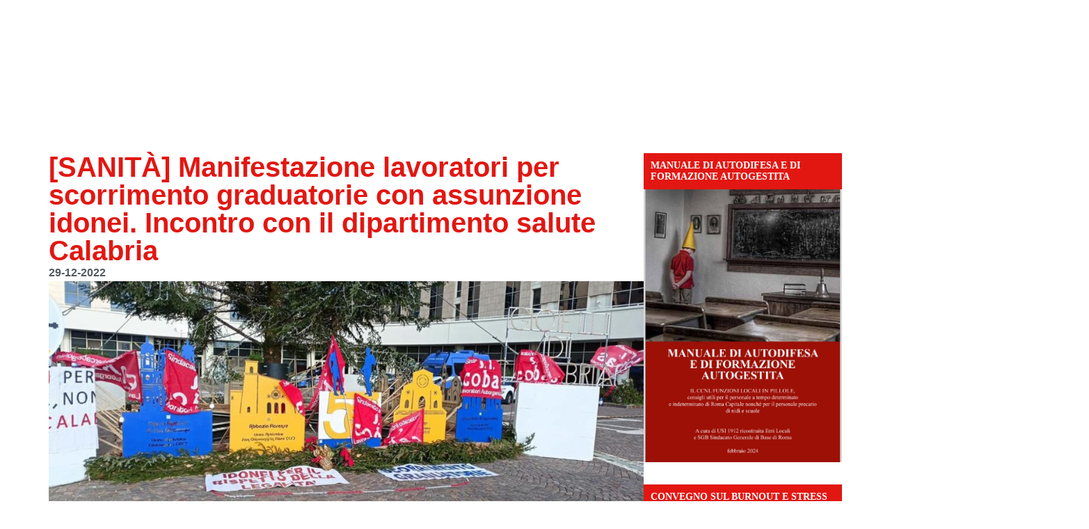

--- FILE ---
content_type: text/html; charset=UTF-8
request_url: http://sicobas.org/2022/12/29/sanita-lavoratori-in-manifestazione-per-scorrimento-graduatorie-per-gli-idonei-incontro-con-il-dipartimento-salute/
body_size: 29551
content:
<!doctype html><html lang="it-IT"><head><script data-no-optimize="1">var litespeed_docref=sessionStorage.getItem("litespeed_docref");litespeed_docref&&(Object.defineProperty(document,"referrer",{get:function(){return litespeed_docref}}),sessionStorage.removeItem("litespeed_docref"));</script> <meta charset="UTF-8"><meta name="viewport" content="width=device-width, initial-scale=1"><link rel="profile" href="https://gmpg.org/xfn/11"><meta name='robots' content='index, follow, max-image-preview:large, max-snippet:-1, max-video-preview:-1' /><style>img:is([sizes="auto" i], [sizes^="auto," i]) { contain-intrinsic-size: 3000px 1500px }</style> <script charset="UTF-8" data-cs-platform="wordpress" type="litespeed/javascript" data-src="https://cdn.cookie-script.com/s/d0f483007a20cde82cba63180cb4fd17.js" id="cookie_script-js-with"></script> <title>[SANITÀ] Manifestazione lavoratori per scorrimento graduatorie con assunzione idonei. Incontro con il dipartimento salute Calabria - S.I. Cobas - Sindacato intercategoriale</title><link rel="canonical" href="https://sicobas.org/2022/12/29/sanita-lavoratori-in-manifestazione-per-scorrimento-graduatorie-per-gli-idonei-incontro-con-il-dipartimento-salute/" /><meta property="og:locale" content="it_IT" /><meta property="og:type" content="article" /><meta property="og:title" content="[SANITÀ] Manifestazione lavoratori per scorrimento graduatorie con assunzione idonei. Incontro con il dipartimento salute Calabria - S.I. Cobas - Sindacato intercategoriale" /><meta property="og:description" content="Comunicato stampa SI Cobas Calabria Manifestazione 28/12/2022 Nella giornata odierna una delegazione di lavoratori guidata da Simone Scandale coordinatore regionale SI Cobas, ha incontrato la Dottoressa Scordo del Dipartimento tutela della salute. È stato ribadito quanto sta accadendo nella nostra sanità pubblica. Giorno 20 dicembre con la proroga dei contratti a tempo determinato si è [&hellip;]" /><meta property="og:url" content="https://sicobas.org/2022/12/29/sanita-lavoratori-in-manifestazione-per-scorrimento-graduatorie-per-gli-idonei-incontro-con-il-dipartimento-salute/" /><meta property="og:site_name" content="S.I. Cobas - Sindacato intercategoriale" /><meta property="article:published_time" content="2022-12-29T17:26:00+00:00" /><meta property="article:modified_time" content="2023-01-16T17:42:59+00:00" /><meta property="og:image" content="https://sicobas.org/wp-content/uploads/2023/01/calabria-sanità-idonei.jpg" /><meta property="og:image:width" content="1200" /><meta property="og:image:height" content="540" /><meta property="og:image:type" content="image/jpeg" /><meta name="author" content="Cobas_Adm" /><meta name="twitter:card" content="summary_large_image" /> <script type="application/ld+json" class="yoast-schema-graph">{"@context":"https://schema.org","@graph":[{"@type":"Article","@id":"https://sicobas.org/2022/12/29/sanita-lavoratori-in-manifestazione-per-scorrimento-graduatorie-per-gli-idonei-incontro-con-il-dipartimento-salute/#article","isPartOf":{"@id":"https://sicobas.org/2022/12/29/sanita-lavoratori-in-manifestazione-per-scorrimento-graduatorie-per-gli-idonei-incontro-con-il-dipartimento-salute/"},"author":{"name":"Cobas_Adm","@id":"https://sicobas.org/#/schema/person/16aba14b974d2664ce5603f64828b290"},"headline":"[SANITÀ] Manifestazione lavoratori per scorrimento graduatorie con assunzione idonei. Incontro con il dipartimento salute Calabria","datePublished":"2022-12-29T17:26:00+00:00","dateModified":"2023-01-16T17:42:59+00:00","mainEntityOfPage":{"@id":"https://sicobas.org/2022/12/29/sanita-lavoratori-in-manifestazione-per-scorrimento-graduatorie-per-gli-idonei-incontro-con-il-dipartimento-salute/"},"wordCount":703,"publisher":{"@id":"https://sicobas.org/#organization"},"image":{"@id":"https://sicobas.org/2022/12/29/sanita-lavoratori-in-manifestazione-per-scorrimento-graduatorie-per-gli-idonei-incontro-con-il-dipartimento-salute/#primaryimage"},"thumbnailUrl":"https://sicobas.org/wp-content/uploads/2023/01/calabria-sanità-idonei.jpg","keywords":["Idonei","salute","scorrimento graduatorie"],"articleSection":["Calabria","Cobas","Sanità"],"inLanguage":"it-IT"},{"@type":"WebPage","@id":"https://sicobas.org/2022/12/29/sanita-lavoratori-in-manifestazione-per-scorrimento-graduatorie-per-gli-idonei-incontro-con-il-dipartimento-salute/","url":"https://sicobas.org/2022/12/29/sanita-lavoratori-in-manifestazione-per-scorrimento-graduatorie-per-gli-idonei-incontro-con-il-dipartimento-salute/","name":"[SANITÀ] Manifestazione lavoratori per scorrimento graduatorie con assunzione idonei. Incontro con il dipartimento salute Calabria - S.I. Cobas - Sindacato intercategoriale","isPartOf":{"@id":"https://sicobas.org/#website"},"primaryImageOfPage":{"@id":"https://sicobas.org/2022/12/29/sanita-lavoratori-in-manifestazione-per-scorrimento-graduatorie-per-gli-idonei-incontro-con-il-dipartimento-salute/#primaryimage"},"image":{"@id":"https://sicobas.org/2022/12/29/sanita-lavoratori-in-manifestazione-per-scorrimento-graduatorie-per-gli-idonei-incontro-con-il-dipartimento-salute/#primaryimage"},"thumbnailUrl":"https://sicobas.org/wp-content/uploads/2023/01/calabria-sanità-idonei.jpg","datePublished":"2022-12-29T17:26:00+00:00","dateModified":"2023-01-16T17:42:59+00:00","breadcrumb":{"@id":"https://sicobas.org/2022/12/29/sanita-lavoratori-in-manifestazione-per-scorrimento-graduatorie-per-gli-idonei-incontro-con-il-dipartimento-salute/#breadcrumb"},"inLanguage":"it-IT","potentialAction":[{"@type":"ReadAction","target":["https://sicobas.org/2022/12/29/sanita-lavoratori-in-manifestazione-per-scorrimento-graduatorie-per-gli-idonei-incontro-con-il-dipartimento-salute/"]}]},{"@type":"ImageObject","inLanguage":"it-IT","@id":"https://sicobas.org/2022/12/29/sanita-lavoratori-in-manifestazione-per-scorrimento-graduatorie-per-gli-idonei-incontro-con-il-dipartimento-salute/#primaryimage","url":"https://sicobas.org/wp-content/uploads/2023/01/calabria-sanità-idonei.jpg","contentUrl":"https://sicobas.org/wp-content/uploads/2023/01/calabria-sanità-idonei.jpg","width":1200,"height":540},{"@type":"BreadcrumbList","@id":"https://sicobas.org/2022/12/29/sanita-lavoratori-in-manifestazione-per-scorrimento-graduatorie-per-gli-idonei-incontro-con-il-dipartimento-salute/#breadcrumb","itemListElement":[{"@type":"ListItem","position":1,"name":"Home","item":"https://sicobas.org/"},{"@type":"ListItem","position":2,"name":"[SANITÀ] Manifestazione lavoratori per scorrimento graduatorie con assunzione idonei. Incontro con il dipartimento salute Calabria"}]},{"@type":"WebSite","@id":"https://sicobas.org/#website","url":"https://sicobas.org/","name":"S.I. Cobas - Sindacato intercategoriale","description":"&quot;TOCCANO UNO TOCCANO TUTTI&quot;","publisher":{"@id":"https://sicobas.org/#organization"},"potentialAction":[{"@type":"SearchAction","target":{"@type":"EntryPoint","urlTemplate":"https://sicobas.org/?s={search_term_string}"},"query-input":{"@type":"PropertyValueSpecification","valueRequired":true,"valueName":"search_term_string"}}],"inLanguage":"it-IT"},{"@type":"Organization","@id":"https://sicobas.org/#organization","name":"S.I. Cobas - Sindacato intercategoriale","url":"https://sicobas.org/","logo":{"@type":"ImageObject","inLanguage":"it-IT","@id":"https://sicobas.org/#/schema/logo/image/","url":"https://sicobas.org/wp-content/uploads/2020/04/logo-sicobas-png.avif","contentUrl":"https://sicobas.org/wp-content/uploads/2020/04/logo-sicobas-png.avif","width":667,"height":119,"caption":"S.I. Cobas - Sindacato intercategoriale"},"image":{"@id":"https://sicobas.org/#/schema/logo/image/"}},{"@type":"Person","@id":"https://sicobas.org/#/schema/person/16aba14b974d2664ce5603f64828b290","name":"Cobas_Adm"}]}</script> <link rel='dns-prefetch' href='//www.googletagmanager.com' /><link rel="alternate" type="application/rss+xml" title="S.I. Cobas - Sindacato intercategoriale &raquo; Feed" href="https://sicobas.org/feed/" /><link data-optimized="2" rel="stylesheet" href="https://sicobas.org/wp-content/litespeed/css/cca5a4d27bccd37253014bb4ac011235.css?ver=e3ec4" /><style id='global-styles-inline-css'>:root{--wp--preset--aspect-ratio--square: 1;--wp--preset--aspect-ratio--4-3: 4/3;--wp--preset--aspect-ratio--3-4: 3/4;--wp--preset--aspect-ratio--3-2: 3/2;--wp--preset--aspect-ratio--2-3: 2/3;--wp--preset--aspect-ratio--16-9: 16/9;--wp--preset--aspect-ratio--9-16: 9/16;--wp--preset--color--black: #000000;--wp--preset--color--cyan-bluish-gray: #abb8c3;--wp--preset--color--white: #ffffff;--wp--preset--color--pale-pink: #f78da7;--wp--preset--color--vivid-red: #cf2e2e;--wp--preset--color--luminous-vivid-orange: #ff6900;--wp--preset--color--luminous-vivid-amber: #fcb900;--wp--preset--color--light-green-cyan: #7bdcb5;--wp--preset--color--vivid-green-cyan: #00d084;--wp--preset--color--pale-cyan-blue: #8ed1fc;--wp--preset--color--vivid-cyan-blue: #0693e3;--wp--preset--color--vivid-purple: #9b51e0;--wp--preset--gradient--vivid-cyan-blue-to-vivid-purple: linear-gradient(135deg,rgba(6,147,227,1) 0%,rgb(155,81,224) 100%);--wp--preset--gradient--light-green-cyan-to-vivid-green-cyan: linear-gradient(135deg,rgb(122,220,180) 0%,rgb(0,208,130) 100%);--wp--preset--gradient--luminous-vivid-amber-to-luminous-vivid-orange: linear-gradient(135deg,rgba(252,185,0,1) 0%,rgba(255,105,0,1) 100%);--wp--preset--gradient--luminous-vivid-orange-to-vivid-red: linear-gradient(135deg,rgba(255,105,0,1) 0%,rgb(207,46,46) 100%);--wp--preset--gradient--very-light-gray-to-cyan-bluish-gray: linear-gradient(135deg,rgb(238,238,238) 0%,rgb(169,184,195) 100%);--wp--preset--gradient--cool-to-warm-spectrum: linear-gradient(135deg,rgb(74,234,220) 0%,rgb(151,120,209) 20%,rgb(207,42,186) 40%,rgb(238,44,130) 60%,rgb(251,105,98) 80%,rgb(254,248,76) 100%);--wp--preset--gradient--blush-light-purple: linear-gradient(135deg,rgb(255,206,236) 0%,rgb(152,150,240) 100%);--wp--preset--gradient--blush-bordeaux: linear-gradient(135deg,rgb(254,205,165) 0%,rgb(254,45,45) 50%,rgb(107,0,62) 100%);--wp--preset--gradient--luminous-dusk: linear-gradient(135deg,rgb(255,203,112) 0%,rgb(199,81,192) 50%,rgb(65,88,208) 100%);--wp--preset--gradient--pale-ocean: linear-gradient(135deg,rgb(255,245,203) 0%,rgb(182,227,212) 50%,rgb(51,167,181) 100%);--wp--preset--gradient--electric-grass: linear-gradient(135deg,rgb(202,248,128) 0%,rgb(113,206,126) 100%);--wp--preset--gradient--midnight: linear-gradient(135deg,rgb(2,3,129) 0%,rgb(40,116,252) 100%);--wp--preset--font-size--small: 13px;--wp--preset--font-size--medium: 20px;--wp--preset--font-size--large: 36px;--wp--preset--font-size--x-large: 42px;--wp--preset--spacing--20: 0.44rem;--wp--preset--spacing--30: 0.67rem;--wp--preset--spacing--40: 1rem;--wp--preset--spacing--50: 1.5rem;--wp--preset--spacing--60: 2.25rem;--wp--preset--spacing--70: 3.38rem;--wp--preset--spacing--80: 5.06rem;--wp--preset--shadow--natural: 6px 6px 9px rgba(0, 0, 0, 0.2);--wp--preset--shadow--deep: 12px 12px 50px rgba(0, 0, 0, 0.4);--wp--preset--shadow--sharp: 6px 6px 0px rgba(0, 0, 0, 0.2);--wp--preset--shadow--outlined: 6px 6px 0px -3px rgba(255, 255, 255, 1), 6px 6px rgba(0, 0, 0, 1);--wp--preset--shadow--crisp: 6px 6px 0px rgba(0, 0, 0, 1);}:root { --wp--style--global--content-size: 800px;--wp--style--global--wide-size: 1200px; }:where(body) { margin: 0; }.wp-site-blocks > .alignleft { float: left; margin-right: 2em; }.wp-site-blocks > .alignright { float: right; margin-left: 2em; }.wp-site-blocks > .aligncenter { justify-content: center; margin-left: auto; margin-right: auto; }:where(.wp-site-blocks) > * { margin-block-start: 24px; margin-block-end: 0; }:where(.wp-site-blocks) > :first-child { margin-block-start: 0; }:where(.wp-site-blocks) > :last-child { margin-block-end: 0; }:root { --wp--style--block-gap: 24px; }:root :where(.is-layout-flow) > :first-child{margin-block-start: 0;}:root :where(.is-layout-flow) > :last-child{margin-block-end: 0;}:root :where(.is-layout-flow) > *{margin-block-start: 24px;margin-block-end: 0;}:root :where(.is-layout-constrained) > :first-child{margin-block-start: 0;}:root :where(.is-layout-constrained) > :last-child{margin-block-end: 0;}:root :where(.is-layout-constrained) > *{margin-block-start: 24px;margin-block-end: 0;}:root :where(.is-layout-flex){gap: 24px;}:root :where(.is-layout-grid){gap: 24px;}.is-layout-flow > .alignleft{float: left;margin-inline-start: 0;margin-inline-end: 2em;}.is-layout-flow > .alignright{float: right;margin-inline-start: 2em;margin-inline-end: 0;}.is-layout-flow > .aligncenter{margin-left: auto !important;margin-right: auto !important;}.is-layout-constrained > .alignleft{float: left;margin-inline-start: 0;margin-inline-end: 2em;}.is-layout-constrained > .alignright{float: right;margin-inline-start: 2em;margin-inline-end: 0;}.is-layout-constrained > .aligncenter{margin-left: auto !important;margin-right: auto !important;}.is-layout-constrained > :where(:not(.alignleft):not(.alignright):not(.alignfull)){max-width: var(--wp--style--global--content-size);margin-left: auto !important;margin-right: auto !important;}.is-layout-constrained > .alignwide{max-width: var(--wp--style--global--wide-size);}body .is-layout-flex{display: flex;}.is-layout-flex{flex-wrap: wrap;align-items: center;}.is-layout-flex > :is(*, div){margin: 0;}body .is-layout-grid{display: grid;}.is-layout-grid > :is(*, div){margin: 0;}body{padding-top: 0px;padding-right: 0px;padding-bottom: 0px;padding-left: 0px;}a:where(:not(.wp-element-button)){text-decoration: underline;}:root :where(.wp-element-button, .wp-block-button__link){background-color: #32373c;border-width: 0;color: #fff;font-family: inherit;font-size: inherit;line-height: inherit;padding: calc(0.667em + 2px) calc(1.333em + 2px);text-decoration: none;}.has-black-color{color: var(--wp--preset--color--black) !important;}.has-cyan-bluish-gray-color{color: var(--wp--preset--color--cyan-bluish-gray) !important;}.has-white-color{color: var(--wp--preset--color--white) !important;}.has-pale-pink-color{color: var(--wp--preset--color--pale-pink) !important;}.has-vivid-red-color{color: var(--wp--preset--color--vivid-red) !important;}.has-luminous-vivid-orange-color{color: var(--wp--preset--color--luminous-vivid-orange) !important;}.has-luminous-vivid-amber-color{color: var(--wp--preset--color--luminous-vivid-amber) !important;}.has-light-green-cyan-color{color: var(--wp--preset--color--light-green-cyan) !important;}.has-vivid-green-cyan-color{color: var(--wp--preset--color--vivid-green-cyan) !important;}.has-pale-cyan-blue-color{color: var(--wp--preset--color--pale-cyan-blue) !important;}.has-vivid-cyan-blue-color{color: var(--wp--preset--color--vivid-cyan-blue) !important;}.has-vivid-purple-color{color: var(--wp--preset--color--vivid-purple) !important;}.has-black-background-color{background-color: var(--wp--preset--color--black) !important;}.has-cyan-bluish-gray-background-color{background-color: var(--wp--preset--color--cyan-bluish-gray) !important;}.has-white-background-color{background-color: var(--wp--preset--color--white) !important;}.has-pale-pink-background-color{background-color: var(--wp--preset--color--pale-pink) !important;}.has-vivid-red-background-color{background-color: var(--wp--preset--color--vivid-red) !important;}.has-luminous-vivid-orange-background-color{background-color: var(--wp--preset--color--luminous-vivid-orange) !important;}.has-luminous-vivid-amber-background-color{background-color: var(--wp--preset--color--luminous-vivid-amber) !important;}.has-light-green-cyan-background-color{background-color: var(--wp--preset--color--light-green-cyan) !important;}.has-vivid-green-cyan-background-color{background-color: var(--wp--preset--color--vivid-green-cyan) !important;}.has-pale-cyan-blue-background-color{background-color: var(--wp--preset--color--pale-cyan-blue) !important;}.has-vivid-cyan-blue-background-color{background-color: var(--wp--preset--color--vivid-cyan-blue) !important;}.has-vivid-purple-background-color{background-color: var(--wp--preset--color--vivid-purple) !important;}.has-black-border-color{border-color: var(--wp--preset--color--black) !important;}.has-cyan-bluish-gray-border-color{border-color: var(--wp--preset--color--cyan-bluish-gray) !important;}.has-white-border-color{border-color: var(--wp--preset--color--white) !important;}.has-pale-pink-border-color{border-color: var(--wp--preset--color--pale-pink) !important;}.has-vivid-red-border-color{border-color: var(--wp--preset--color--vivid-red) !important;}.has-luminous-vivid-orange-border-color{border-color: var(--wp--preset--color--luminous-vivid-orange) !important;}.has-luminous-vivid-amber-border-color{border-color: var(--wp--preset--color--luminous-vivid-amber) !important;}.has-light-green-cyan-border-color{border-color: var(--wp--preset--color--light-green-cyan) !important;}.has-vivid-green-cyan-border-color{border-color: var(--wp--preset--color--vivid-green-cyan) !important;}.has-pale-cyan-blue-border-color{border-color: var(--wp--preset--color--pale-cyan-blue) !important;}.has-vivid-cyan-blue-border-color{border-color: var(--wp--preset--color--vivid-cyan-blue) !important;}.has-vivid-purple-border-color{border-color: var(--wp--preset--color--vivid-purple) !important;}.has-vivid-cyan-blue-to-vivid-purple-gradient-background{background: var(--wp--preset--gradient--vivid-cyan-blue-to-vivid-purple) !important;}.has-light-green-cyan-to-vivid-green-cyan-gradient-background{background: var(--wp--preset--gradient--light-green-cyan-to-vivid-green-cyan) !important;}.has-luminous-vivid-amber-to-luminous-vivid-orange-gradient-background{background: var(--wp--preset--gradient--luminous-vivid-amber-to-luminous-vivid-orange) !important;}.has-luminous-vivid-orange-to-vivid-red-gradient-background{background: var(--wp--preset--gradient--luminous-vivid-orange-to-vivid-red) !important;}.has-very-light-gray-to-cyan-bluish-gray-gradient-background{background: var(--wp--preset--gradient--very-light-gray-to-cyan-bluish-gray) !important;}.has-cool-to-warm-spectrum-gradient-background{background: var(--wp--preset--gradient--cool-to-warm-spectrum) !important;}.has-blush-light-purple-gradient-background{background: var(--wp--preset--gradient--blush-light-purple) !important;}.has-blush-bordeaux-gradient-background{background: var(--wp--preset--gradient--blush-bordeaux) !important;}.has-luminous-dusk-gradient-background{background: var(--wp--preset--gradient--luminous-dusk) !important;}.has-pale-ocean-gradient-background{background: var(--wp--preset--gradient--pale-ocean) !important;}.has-electric-grass-gradient-background{background: var(--wp--preset--gradient--electric-grass) !important;}.has-midnight-gradient-background{background: var(--wp--preset--gradient--midnight) !important;}.has-small-font-size{font-size: var(--wp--preset--font-size--small) !important;}.has-medium-font-size{font-size: var(--wp--preset--font-size--medium) !important;}.has-large-font-size{font-size: var(--wp--preset--font-size--large) !important;}.has-x-large-font-size{font-size: var(--wp--preset--font-size--x-large) !important;}
:root :where(.wp-block-pullquote){font-size: 1.5em;line-height: 1.6;}</style> <script type="litespeed/javascript" data-src="http://sicobas.org/wp-includes/js/jquery/jquery.min.js" id="jquery-core-js"></script> 
 <script type="litespeed/javascript" data-src="https://www.googletagmanager.com/gtag/js?id=GT-5DHD4LNJ" id="google_gtagjs-js"></script> <script id="google_gtagjs-js-after" type="litespeed/javascript">window.dataLayer=window.dataLayer||[];function gtag(){dataLayer.push(arguments)}
gtag("set","linker",{"domains":["sicobas.org"]});gtag("js",new Date());gtag("set","developer_id.dZTNiMT",!0);gtag("config","GT-5DHD4LNJ");window._googlesitekit=window._googlesitekit||{};window._googlesitekit.throttledEvents=[];window._googlesitekit.gtagEvent=(name,data)=>{var key=JSON.stringify({name,data});if(!!window._googlesitekit.throttledEvents[key]){return}window._googlesitekit.throttledEvents[key]=!0;setTimeout(()=>{delete window._googlesitekit.throttledEvents[key]},5);gtag("event",name,{...data,event_source:"site-kit"})}</script> <meta name="generator" content="Site Kit by Google 1.170.0" /><meta name="generator" content="performance-lab 4.0.1; plugins: nocache-bfcache"><meta name="generator" content="Elementor 3.34.2; features: e_font_icon_svg, additional_custom_breakpoints; settings: css_print_method-external, google_font-enabled, font_display-auto"><style>.e-con.e-parent:nth-of-type(n+4):not(.e-lazyloaded):not(.e-no-lazyload),
				.e-con.e-parent:nth-of-type(n+4):not(.e-lazyloaded):not(.e-no-lazyload) * {
					background-image: none !important;
				}
				@media screen and (max-height: 1024px) {
					.e-con.e-parent:nth-of-type(n+3):not(.e-lazyloaded):not(.e-no-lazyload),
					.e-con.e-parent:nth-of-type(n+3):not(.e-lazyloaded):not(.e-no-lazyload) * {
						background-image: none !important;
					}
				}
				@media screen and (max-height: 640px) {
					.e-con.e-parent:nth-of-type(n+2):not(.e-lazyloaded):not(.e-no-lazyload),
					.e-con.e-parent:nth-of-type(n+2):not(.e-lazyloaded):not(.e-no-lazyload) * {
						background-image: none !important;
					}
				}</style><link rel="icon" href="https://sicobas.org/wp-content/uploads/2018/11/cropped-logo_sito-32x32.jpg" sizes="32x32" /><link rel="icon" href="https://sicobas.org/wp-content/uploads/2018/11/cropped-logo_sito-192x192.jpg" sizes="192x192" /><link rel="apple-touch-icon" href="https://sicobas.org/wp-content/uploads/2018/11/cropped-logo_sito-180x180.jpg" /><meta name="msapplication-TileImage" content="https://sicobas.org/wp-content/uploads/2018/11/cropped-logo_sito-270x270.jpg" /></head><body class="wp-singular post-template-default single single-post postid-38768 single-format-standard wp-custom-logo wp-embed-responsive wp-theme-hello-elementor hello-elementor-default elementor-default elementor-kit-14723 elementor-page-45963"><div id="fb-root"></div> <script async defer crossorigin="anonymous" src="https://connect.facebook.net/en_US/sdk.js#xfbml=1&version=v22.0&appId=731809993594915"></script> <a class="skip-link screen-reader-text" href="#content">Vai al contenuto</a><header data-elementor-type="header" data-elementor-id="45402" class="elementor elementor-45402 elementor-location-header" data-elementor-post-type="elementor_library"><div class="elementor-element elementor-element-3e2da02 e-con-full e-flex elementor-invisible e-con e-parent" data-id="3e2da02" data-element_type="container" data-settings="{&quot;background_background&quot;:&quot;classic&quot;,&quot;animation&quot;:&quot;fadeIn&quot;}"><div class="elementor-element elementor-element-ee7dfe7 elementor-hidden-tablet elementor-hidden-mobile e-flex e-con-boxed e-con e-child" data-id="ee7dfe7" data-element_type="container"><div class="e-con-inner"><div class="elementor-element elementor-element-ea6b773 elementor-widget elementor-widget-theme-site-logo elementor-widget-image" data-id="ea6b773" data-element_type="widget" data-widget_type="theme-site-logo.default"><div class="elementor-widget-container">
<a href="https://sicobas.org">
<img data-lazyloaded="1" src="[data-uri]" width="667" height="119" data-src="https://sicobas.org/wp-content/uploads/2020/04/logo-sicobas-png.avif" class="attachment-medium_large size-medium_large wp-image-45994" alt="" data-srcset="https://sicobas.org/wp-content/uploads/2020/04/logo-sicobas-png.avif 667w, https://sicobas.org/wp-content/uploads/2020/04/logo-sicobas-300x54.avif 300w" data-sizes="(max-width: 667px) 100vw, 667px" />				</a></div></div><div class="elementor-element elementor-element-b480d3b e-con-full e-flex e-con e-child" data-id="b480d3b" data-element_type="container" data-settings="{&quot;background_background&quot;:&quot;classic&quot;}"><div class="elementor-element elementor-element-22d36c9 elementor-widget elementor-widget-image" data-id="22d36c9" data-element_type="widget" data-widget_type="image.default"><div class="elementor-widget-container">
<img data-lazyloaded="1" src="[data-uri]" width="823" height="67" data-src="https://sicobas.org/wp-content/uploads/2025/01/toccano-uno-toccano-tutti.png" class="attachment-full size-full wp-image-46162" alt="" data-srcset="https://sicobas.org/wp-content/uploads/2025/01/toccano-uno-toccano-tutti.png 823w, https://sicobas.org/wp-content/uploads/2025/01/toccano-uno-toccano-tutti-300x24.png 300w, https://sicobas.org/wp-content/uploads/2025/01/toccano-uno-toccano-tutti-768x63.png 768w" data-sizes="(max-width: 823px) 100vw, 823px" /></div></div></div></div></div><div class="elementor-element elementor-element-1cd17c4 e-flex e-con-boxed e-con e-child" data-id="1cd17c4" data-element_type="container" data-settings="{&quot;background_background&quot;:&quot;classic&quot;,&quot;sticky&quot;:&quot;top&quot;,&quot;sticky_on&quot;:[&quot;desktop&quot;,&quot;tablet&quot;,&quot;mobile&quot;],&quot;sticky_offset&quot;:0,&quot;sticky_effects_offset&quot;:0,&quot;sticky_anchor_link_offset&quot;:0}"><div class="e-con-inner"><div class="elementor-element elementor-element-581c911 elementor-hidden-desktop elementor-widget elementor-widget-theme-site-logo elementor-widget-image" data-id="581c911" data-element_type="widget" data-widget_type="theme-site-logo.default"><div class="elementor-widget-container">
<a href="https://sicobas.org">
<img data-lazyloaded="1" src="[data-uri]" width="300" height="54" data-src="https://sicobas.org/wp-content/uploads/2020/04/logo-sicobas-300x54.avif" class="attachment-medium size-medium wp-image-45994" alt="" data-srcset="https://sicobas.org/wp-content/uploads/2020/04/logo-sicobas-300x54.avif 300w, https://sicobas.org/wp-content/uploads/2020/04/logo-sicobas-png.avif 667w" data-sizes="(max-width: 300px) 100vw, 300px" />				</a></div></div><div class="elementor-element elementor-element-01ae51f e-flex e-con-boxed e-con e-child" data-id="01ae51f" data-element_type="container" data-settings="{&quot;background_background&quot;:&quot;classic&quot;}"><div class="e-con-inner"><div class="elementor-element elementor-element-4f7d9fb elementor-nav-menu--stretch elementor-nav-menu--dropdown-tablet elementor-nav-menu__text-align-aside elementor-nav-menu--toggle elementor-nav-menu--burger elementor-widget elementor-widget-nav-menu" data-id="4f7d9fb" data-element_type="widget" data-settings="{&quot;full_width&quot;:&quot;stretch&quot;,&quot;layout&quot;:&quot;horizontal&quot;,&quot;submenu_icon&quot;:{&quot;value&quot;:&quot;&lt;svg aria-hidden=\&quot;true\&quot; class=\&quot;e-font-icon-svg e-fas-caret-down\&quot; viewBox=\&quot;0 0 320 512\&quot; xmlns=\&quot;http:\/\/www.w3.org\/2000\/svg\&quot;&gt;&lt;path d=\&quot;M31.3 192h257.3c17.8 0 26.7 21.5 14.1 34.1L174.1 354.8c-7.8 7.8-20.5 7.8-28.3 0L17.2 226.1C4.6 213.5 13.5 192 31.3 192z\&quot;&gt;&lt;\/path&gt;&lt;\/svg&gt;&quot;,&quot;library&quot;:&quot;fa-solid&quot;},&quot;toggle&quot;:&quot;burger&quot;}" data-widget_type="nav-menu.default"><div class="elementor-widget-container"><nav aria-label="Menu" class="elementor-nav-menu--main elementor-nav-menu__container elementor-nav-menu--layout-horizontal e--pointer-underline e--animation-fade"><ul id="menu-1-4f7d9fb" class="elementor-nav-menu"><li class="menu-item menu-item-type-custom menu-item-object-custom menu-item-has-children menu-item-443"><a href="#" class="elementor-item elementor-item-anchor">Settori</a><ul class="sub-menu elementor-nav-menu--dropdown"><li class="menu-item menu-item-type-taxonomy menu-item-object-category menu-item-5176"><a href="https://sicobas.org/category/logistica3/" class="elementor-sub-item">Logistica</a></li><li class="menu-item menu-item-type-taxonomy menu-item-object-category menu-item-5182"><a href="https://sicobas.org/category/cobas1/alimentaristi/" class="elementor-sub-item">Alimentaristi</a></li><li class="menu-item menu-item-type-taxonomy menu-item-object-category menu-item-5180"><a href="https://sicobas.org/category/cobas1/pubblico-impiego3/" class="elementor-sub-item">Pubblico Impiego</a></li><li class="menu-item menu-item-type-taxonomy menu-item-object-category menu-item-5181"><a href="https://sicobas.org/category/cobas1/metalmeccanici/" class="elementor-sub-item">Metalmeccanici</a></li><li class="menu-item menu-item-type-taxonomy menu-item-object-category menu-item-5185"><a href="https://sicobas.org/category/cobas1/commercio/" class="elementor-sub-item">Commercio</a></li><li class="menu-item menu-item-type-taxonomy menu-item-object-category menu-item-5183"><a href="https://sicobas.org/category/cobas1/trasporti3/" class="elementor-sub-item">Trasporti</a></li><li class="menu-item menu-item-type-taxonomy menu-item-object-category menu-item-5184"><a href="https://sicobas.org/category/cobas1/chimici/" class="elementor-sub-item">Chimici</a></li><li class="menu-item menu-item-type-taxonomy menu-item-object-category menu-item-5186"><a href="https://sicobas.org/category/cobas1/poste3/" class="elementor-sub-item">Poste</a></li></ul></li><li class="menu-item menu-item-type-custom menu-item-object-custom menu-item-has-children menu-item-45996"><a href="#" class="elementor-item elementor-item-anchor">Notizie locali</a><ul class="sub-menu elementor-nav-menu--dropdown"><li class="menu-item menu-item-type-taxonomy menu-item-object-category menu-item-5189"><a href="https://sicobas.org/category/lombardia/" class="elementor-sub-item">Lombardia</a></li><li class="menu-item menu-item-type-taxonomy menu-item-object-category menu-item-5198"><a href="https://sicobas.org/category/piemonte/" class="elementor-sub-item">Piemonte</a></li><li class="menu-item menu-item-type-taxonomy menu-item-object-category menu-item-5196"><a href="https://sicobas.org/category/emilia-romagna/" class="elementor-sub-item">Emilia Romagna</a></li><li class="menu-item menu-item-type-taxonomy menu-item-object-category menu-item-5195"><a href="https://sicobas.org/category/toscana/" class="elementor-sub-item">Toscana</a></li><li class="menu-item menu-item-type-taxonomy menu-item-object-category menu-item-5197"><a href="https://sicobas.org/category/liguria/" class="elementor-sub-item">Liguria</a></li><li class="menu-item menu-item-type-taxonomy menu-item-object-category menu-item-5194"><a href="https://sicobas.org/category/lazio/" class="elementor-sub-item">Lazio</a></li><li class="menu-item menu-item-type-taxonomy menu-item-object-category menu-item-5193"><a href="https://sicobas.org/category/marche/" class="elementor-sub-item">Marche</a></li><li class="menu-item menu-item-type-taxonomy menu-item-object-category menu-item-5192"><a href="https://sicobas.org/category/campania/" class="elementor-sub-item">Campania</a></li><li class="menu-item menu-item-type-taxonomy menu-item-object-category menu-item-5191"><a href="https://sicobas.org/category/sicilia/" class="elementor-sub-item">Sicilia</a></li><li class="menu-item menu-item-type-taxonomy menu-item-object-category menu-item-5190"><a href="https://sicobas.org/category/umbria/" class="elementor-sub-item">Umbria</a></li></ul></li><li class="menu-item menu-item-type-post_type menu-item-object-page menu-item-5200"><a href="https://sicobas.org/contatti/" class="elementor-item">Sedi</a></li><li class="menu-item menu-item-type-post_type menu-item-object-page menu-item-5153"><a href="https://sicobas.org/statuto-s-i-cobas/" class="elementor-item">Statuto</a></li><li class="menu-item menu-item-type-post_type menu-item-object-page menu-item-277"><a href="https://sicobas.org/materiale-per-i-lavoratori/" class="elementor-item">Materiale per i lavoratori</a></li><li class="menu-item menu-item-type-taxonomy menu-item-object-category menu-item-5246"><a href="https://sicobas.org/category/approfondimenti-politici/" class="elementor-item">Approfondimenti politici</a></li><li class="menu-item menu-item-type-taxonomy menu-item-object-category menu-item-5669"><a href="https://sicobas.org/category/international/" class="elementor-item">International</a></li></ul></nav><div class="elementor-menu-toggle" role="button" tabindex="0" aria-label="Menu di commutazione" aria-expanded="false">
<svg aria-hidden="true" role="presentation" class="elementor-menu-toggle__icon--open e-font-icon-svg e-eicon-menu-bar" viewBox="0 0 1000 1000" xmlns="http://www.w3.org/2000/svg"><path d="M104 333H896C929 333 958 304 958 271S929 208 896 208H104C71 208 42 237 42 271S71 333 104 333ZM104 583H896C929 583 958 554 958 521S929 458 896 458H104C71 458 42 487 42 521S71 583 104 583ZM104 833H896C929 833 958 804 958 771S929 708 896 708H104C71 708 42 737 42 771S71 833 104 833Z"></path></svg><svg aria-hidden="true" role="presentation" class="elementor-menu-toggle__icon--close e-font-icon-svg e-eicon-close" viewBox="0 0 1000 1000" xmlns="http://www.w3.org/2000/svg"><path d="M742 167L500 408 258 167C246 154 233 150 217 150 196 150 179 158 167 167 154 179 150 196 150 212 150 229 154 242 171 254L408 500 167 742C138 771 138 800 167 829 196 858 225 858 254 829L496 587 738 829C750 842 767 846 783 846 800 846 817 842 829 829 842 817 846 804 846 783 846 767 842 750 829 737L588 500 833 258C863 229 863 200 833 171 804 137 775 137 742 167Z"></path></svg></div><nav class="elementor-nav-menu--dropdown elementor-nav-menu__container" aria-hidden="true"><ul id="menu-2-4f7d9fb" class="elementor-nav-menu"><li class="menu-item menu-item-type-custom menu-item-object-custom menu-item-has-children menu-item-443"><a href="#" class="elementor-item elementor-item-anchor" tabindex="-1">Settori</a><ul class="sub-menu elementor-nav-menu--dropdown"><li class="menu-item menu-item-type-taxonomy menu-item-object-category menu-item-5176"><a href="https://sicobas.org/category/logistica3/" class="elementor-sub-item" tabindex="-1">Logistica</a></li><li class="menu-item menu-item-type-taxonomy menu-item-object-category menu-item-5182"><a href="https://sicobas.org/category/cobas1/alimentaristi/" class="elementor-sub-item" tabindex="-1">Alimentaristi</a></li><li class="menu-item menu-item-type-taxonomy menu-item-object-category menu-item-5180"><a href="https://sicobas.org/category/cobas1/pubblico-impiego3/" class="elementor-sub-item" tabindex="-1">Pubblico Impiego</a></li><li class="menu-item menu-item-type-taxonomy menu-item-object-category menu-item-5181"><a href="https://sicobas.org/category/cobas1/metalmeccanici/" class="elementor-sub-item" tabindex="-1">Metalmeccanici</a></li><li class="menu-item menu-item-type-taxonomy menu-item-object-category menu-item-5185"><a href="https://sicobas.org/category/cobas1/commercio/" class="elementor-sub-item" tabindex="-1">Commercio</a></li><li class="menu-item menu-item-type-taxonomy menu-item-object-category menu-item-5183"><a href="https://sicobas.org/category/cobas1/trasporti3/" class="elementor-sub-item" tabindex="-1">Trasporti</a></li><li class="menu-item menu-item-type-taxonomy menu-item-object-category menu-item-5184"><a href="https://sicobas.org/category/cobas1/chimici/" class="elementor-sub-item" tabindex="-1">Chimici</a></li><li class="menu-item menu-item-type-taxonomy menu-item-object-category menu-item-5186"><a href="https://sicobas.org/category/cobas1/poste3/" class="elementor-sub-item" tabindex="-1">Poste</a></li></ul></li><li class="menu-item menu-item-type-custom menu-item-object-custom menu-item-has-children menu-item-45996"><a href="#" class="elementor-item elementor-item-anchor" tabindex="-1">Notizie locali</a><ul class="sub-menu elementor-nav-menu--dropdown"><li class="menu-item menu-item-type-taxonomy menu-item-object-category menu-item-5189"><a href="https://sicobas.org/category/lombardia/" class="elementor-sub-item" tabindex="-1">Lombardia</a></li><li class="menu-item menu-item-type-taxonomy menu-item-object-category menu-item-5198"><a href="https://sicobas.org/category/piemonte/" class="elementor-sub-item" tabindex="-1">Piemonte</a></li><li class="menu-item menu-item-type-taxonomy menu-item-object-category menu-item-5196"><a href="https://sicobas.org/category/emilia-romagna/" class="elementor-sub-item" tabindex="-1">Emilia Romagna</a></li><li class="menu-item menu-item-type-taxonomy menu-item-object-category menu-item-5195"><a href="https://sicobas.org/category/toscana/" class="elementor-sub-item" tabindex="-1">Toscana</a></li><li class="menu-item menu-item-type-taxonomy menu-item-object-category menu-item-5197"><a href="https://sicobas.org/category/liguria/" class="elementor-sub-item" tabindex="-1">Liguria</a></li><li class="menu-item menu-item-type-taxonomy menu-item-object-category menu-item-5194"><a href="https://sicobas.org/category/lazio/" class="elementor-sub-item" tabindex="-1">Lazio</a></li><li class="menu-item menu-item-type-taxonomy menu-item-object-category menu-item-5193"><a href="https://sicobas.org/category/marche/" class="elementor-sub-item" tabindex="-1">Marche</a></li><li class="menu-item menu-item-type-taxonomy menu-item-object-category menu-item-5192"><a href="https://sicobas.org/category/campania/" class="elementor-sub-item" tabindex="-1">Campania</a></li><li class="menu-item menu-item-type-taxonomy menu-item-object-category menu-item-5191"><a href="https://sicobas.org/category/sicilia/" class="elementor-sub-item" tabindex="-1">Sicilia</a></li><li class="menu-item menu-item-type-taxonomy menu-item-object-category menu-item-5190"><a href="https://sicobas.org/category/umbria/" class="elementor-sub-item" tabindex="-1">Umbria</a></li></ul></li><li class="menu-item menu-item-type-post_type menu-item-object-page menu-item-5200"><a href="https://sicobas.org/contatti/" class="elementor-item" tabindex="-1">Sedi</a></li><li class="menu-item menu-item-type-post_type menu-item-object-page menu-item-5153"><a href="https://sicobas.org/statuto-s-i-cobas/" class="elementor-item" tabindex="-1">Statuto</a></li><li class="menu-item menu-item-type-post_type menu-item-object-page menu-item-277"><a href="https://sicobas.org/materiale-per-i-lavoratori/" class="elementor-item" tabindex="-1">Materiale per i lavoratori</a></li><li class="menu-item menu-item-type-taxonomy menu-item-object-category menu-item-5246"><a href="https://sicobas.org/category/approfondimenti-politici/" class="elementor-item" tabindex="-1">Approfondimenti politici</a></li><li class="menu-item menu-item-type-taxonomy menu-item-object-category menu-item-5669"><a href="https://sicobas.org/category/international/" class="elementor-item" tabindex="-1">International</a></li></ul></nav></div></div><div class="elementor-element elementor-element-6d87800 elementor-view-default elementor-widget elementor-widget-icon" data-id="6d87800" data-element_type="widget" data-widget_type="icon.default"><div class="elementor-widget-container"><div class="elementor-icon-wrapper">
<a class="elementor-icon elementor-animation-grow" href="#elementor-action%3Aaction%3Dpopup%3Aopen%26settings%3DeyJpZCI6IjQ2MDEzIiwidG9nZ2xlIjpmYWxzZX0%3D">
<svg aria-hidden="true" class="e-font-icon-svg e-fas-search" viewBox="0 0 512 512" xmlns="http://www.w3.org/2000/svg"><path d="M505 442.7L405.3 343c-4.5-4.5-10.6-7-17-7H372c27.6-35.3 44-79.7 44-128C416 93.1 322.9 0 208 0S0 93.1 0 208s93.1 208 208 208c48.3 0 92.7-16.4 128-44v16.3c0 6.4 2.5 12.5 7 17l99.7 99.7c9.4 9.4 24.6 9.4 33.9 0l28.3-28.3c9.4-9.4 9.4-24.6.1-34zM208 336c-70.7 0-128-57.2-128-128 0-70.7 57.2-128 128-128 70.7 0 128 57.2 128 128 0 70.7-57.2 128-128 128z"></path></svg>			</a></div></div></div></div></div></div></div><div class="elementor-element elementor-element-e017dab e-flex e-con-boxed e-con e-child" data-id="e017dab" data-element_type="container"><div class="e-con-inner"><div class="elementor-element elementor-element-3eb5127 elementor-hidden-mobile elementor-widget elementor-widget-heading" data-id="3eb5127" data-element_type="widget" data-widget_type="heading.default"><div class="elementor-widget-container"><p class="elementor-heading-title elementor-size-default">ULTIME NOTIZIE:</p></div></div><div class="elementor-element elementor-element-83b9f6b elementor-widget-mobile__width-inherit elementor-widget elementor-widget-elementor-news-ticker" data-id="83b9f6b" data-element_type="widget" data-widget_type="elementor-news-ticker.default"><div class="elementor-widget-container"><div class="news-ticker-wrap"><div class="fd-elementor-news-ticker" id="fd-ticker-83b9f6b" data-speed="50">
<a  class="top-heading news-item-83b9f6b" href="https://sicobas.org/2026/01/18/assemblea-lavoratori-zara-milano/"> ASSEMBLEA LAVORATORI ZARA MILANO.</a>
<span class="news-item-83b9f6b sep_icon">
<svg aria-hidden="true" class="e-font-icon-svg e-fa-circle" viewBox="0 0 512 512" xmlns="http://www.w3.org/2000/svg"><path d="M256 8C119 8 8 119 8 256s111 248 248 248 248-111 248-248S393 8 256 8z"></path></svg>
</span>
<a  class="top-heading news-item-83b9f6b" href="https://sicobas.org/2026/01/18/il-ministero-dellistruzione-ordina-la-schedatura-degli-studenti-palestinesi/"> IL MINISTERO DELL’ISTRUZIONE ORDINA LA SCHEDATURA DEGLI STUDENTI PALESTINESI.</a>
<span class="news-item-83b9f6b sep_icon">
<svg aria-hidden="true" class="e-font-icon-svg e-fa-circle" viewBox="0 0 512 512" xmlns="http://www.w3.org/2000/svg"><path d="M256 8C119 8 8 119 8 256s111 248 248 248 248-111 248-248S393 8 256 8z"></path></svg>
</span>
<a  class="top-heading news-item-83b9f6b" href="https://sicobas.org/2026/01/09/47341/"> </a>
<span class="news-item-83b9f6b sep_icon">
<svg aria-hidden="true" class="e-font-icon-svg e-fa-circle" viewBox="0 0 512 512" xmlns="http://www.w3.org/2000/svg"><path d="M256 8C119 8 8 119 8 256s111 248 248 248 248-111 248-248S393 8 256 8z"></path></svg>
</span>
<a  class="top-heading news-item-83b9f6b" href="https://sicobas.org/2026/01/09/palestina-nessun-testimone-venezuela-il-petrolio-e-mio/"> Palestina:   nessun testimone! Venezuela:  il petrolio è mio!</a>
<span class="news-item-83b9f6b sep_icon">
<svg aria-hidden="true" class="e-font-icon-svg e-fa-circle" viewBox="0 0 512 512" xmlns="http://www.w3.org/2000/svg"><path d="M256 8C119 8 8 119 8 256s111 248 248 248 248-111 248-248S393 8 256 8z"></path></svg>
</span>
<a  class="top-heading news-item-83b9f6b" href="https://sicobas.org/2026/01/09/contro-lassalto-imperialista-al-venezuela/"> CONTRO L&#8217;ASSALTO IMPERIALISTA AL VENEZUELA!</a>
<span class="news-item-83b9f6b sep_icon">
<svg aria-hidden="true" class="e-font-icon-svg e-fa-circle" viewBox="0 0 512 512" xmlns="http://www.w3.org/2000/svg"><path d="M256 8C119 8 8 119 8 256s111 248 248 248 248-111 248-248S393 8 256 8z"></path></svg>
</span>
<a  class="top-heading news-item-83b9f6b" href="https://sicobas.org/2026/01/03/contro-laggressione-imperialista-al-venezuela/"> CONTRO L&#8217;AGGRESSIONE IMPERIALISTA AL VENEZUELA!</a>
<span class="news-item-83b9f6b sep_icon">
<svg aria-hidden="true" class="e-font-icon-svg e-fa-circle" viewBox="0 0 512 512" xmlns="http://www.w3.org/2000/svg"><path d="M256 8C119 8 8 119 8 256s111 248 248 248 248-111 248-248S393 8 256 8z"></path></svg>
</span>
<a  class="top-heading news-item-83b9f6b" href="https://sicobas.org/2025/12/28/la-solidarieta-non-si-arresta/"> LA SOLIDARIETA’ NON SI ARRESTA!</a>
<span class="news-item-83b9f6b sep_icon">
<svg aria-hidden="true" class="e-font-icon-svg e-fa-circle" viewBox="0 0 512 512" xmlns="http://www.w3.org/2000/svg"><path d="M256 8C119 8 8 119 8 256s111 248 248 248 248-111 248-248S393 8 256 8z"></path></svg>
</span>
<a  class="top-heading news-item-83b9f6b" href="https://sicobas.org/2025/12/28/la-solidarieta-al-popolo-palestinese-non-si-arresta/"> LA SOLIDARIETA&#8217; AL POPOLO PALESTINESE NON SI ARRESTA!</a>
<span class="news-item-83b9f6b sep_icon">
<svg aria-hidden="true" class="e-font-icon-svg e-fa-circle" viewBox="0 0 512 512" xmlns="http://www.w3.org/2000/svg"><path d="M256 8C119 8 8 119 8 256s111 248 248 248 248-111 248-248S393 8 256 8z"></path></svg>
</span>
<a  class="top-heading news-item-83b9f6b" href="https://sicobas.org/2025/12/07/orizzonti-di-guerra/"> ORIZZONTI DI GUERRA !</a>
<span class="news-item-83b9f6b sep_icon">
<svg aria-hidden="true" class="e-font-icon-svg e-fa-circle" viewBox="0 0 512 512" xmlns="http://www.w3.org/2000/svg"><path d="M256 8C119 8 8 119 8 256s111 248 248 248 248-111 248-248S393 8 256 8z"></path></svg>
</span>
<a  class="top-heading news-item-83b9f6b" href="https://sicobas.org/2025/12/06/47266/"> I DISOCCUPATI HANNO VINTO!</a>
<span class="news-item-83b9f6b sep_icon">
<svg aria-hidden="true" class="e-font-icon-svg e-fa-circle" viewBox="0 0 512 512" xmlns="http://www.w3.org/2000/svg"><path d="M256 8C119 8 8 119 8 256s111 248 248 248 248-111 248-248S393 8 256 8z"></path></svg>
</span></div></div> <script type="litespeed/javascript">jQuery(document).ready(function($){jQuery("#fd-ticker-83b9f6b").ticker({speed:50,pauseOnHover:!0,item:".news-item-83b9f6b"}).data("ticker")})</script> </div></div></div></div></div></header><div data-elementor-type="single-post" data-elementor-id="45963" class="elementor elementor-45963 elementor-location-single post-38768 post type-post status-publish format-standard has-post-thumbnail hentry category-calabria category-cobas1 category-sanita tag-idonei tag-salute tag-scorrimento-graduatorie" data-elementor-post-type="elementor_library"><div class="elementor-element elementor-element-f284cdd e-flex e-con-boxed e-con e-parent" data-id="f284cdd" data-element_type="container"><div class="e-con-inner"><div class="elementor-element elementor-element-3228e7c e-con-full e-flex e-con e-child" data-id="3228e7c" data-element_type="container"><div class="elementor-element elementor-element-3f49268 e-con-full e-flex e-con e-child" data-id="3f49268" data-element_type="container"><div class="elementor-element elementor-element-7ade79b elementor-widget elementor-widget-theme-post-title elementor-page-title elementor-widget-heading" data-id="7ade79b" data-element_type="widget" data-widget_type="theme-post-title.default"><div class="elementor-widget-container"><h1 class="elementor-heading-title elementor-size-default">[SANITÀ] Manifestazione lavoratori per scorrimento graduatorie con assunzione idonei. Incontro con il dipartimento salute Calabria</h1></div></div><div class="elementor-element elementor-element-fdfe04a elementor-widget elementor-widget-post-info" data-id="fdfe04a" data-element_type="widget" data-widget_type="post-info.default"><div class="elementor-widget-container"><ul class="elementor-inline-items elementor-icon-list-items elementor-post-info"><li class="elementor-icon-list-item elementor-repeater-item-1842364 elementor-inline-item" itemprop="datePublished">
<span class="elementor-icon-list-text elementor-post-info__item elementor-post-info__item--type-date">
<time>29-12-2022</time>					</span></li></ul></div></div><div class="elementor-element elementor-element-a496420 elementor-widget elementor-widget-theme-post-featured-image elementor-widget-image" data-id="a496420" data-element_type="widget" data-widget_type="theme-post-featured-image.default"><div class="elementor-widget-container">
<img data-lazyloaded="1" src="[data-uri]" width="800" height="360" data-src="https://sicobas.org/wp-content/uploads/2023/01/calabria-sanità-idonei-1024x461.jpg" class="attachment-large size-large wp-image-38769" alt="" data-srcset="https://sicobas.org/wp-content/uploads/2023/01/calabria-sanità-idonei-1024x461.jpg 1024w, https://sicobas.org/wp-content/uploads/2023/01/calabria-sanità-idonei-300x135.jpg 300w, https://sicobas.org/wp-content/uploads/2023/01/calabria-sanità-idonei-768x346.jpg 768w, https://sicobas.org/wp-content/uploads/2023/01/calabria-sanità-idonei.jpg 1200w" data-sizes="(max-width: 800px) 100vw, 800px" /></div></div></div><div class="elementor-element elementor-element-35ef939 elementor-widget elementor-widget-theme-post-content" data-id="35ef939" data-element_type="widget" data-widget_type="theme-post-content.default"><div class="elementor-widget-container"><p class="has-text-align-center">Comunicato stampa SI Cobas Calabria</p><p class="has-text-align-center">Manifestazione 28/12/2022</p><p>Nella giornata odierna una delegazione di lavoratori guidata da Simone Scandale coordinatore regionale SI Cobas, ha incontrato la Dottoressa Scordo del Dipartimento tutela della salute.</p><p>È stato ribadito quanto sta accadendo nella nostra sanità pubblica.</p><p>Giorno 20 dicembre con la proroga dei contratti a tempo determinato si è creato un altro abuso, con il tempo determinato (che non rientra nelle procedure di stabilizzazione) si vanno a coprire i posti a tempo indeterminato che i piani del fabbisogno danno ad ogni azienda e asp provinciale per assumere il personale necessario, invece tutto resta fermo e immobile.</p><p>Abbiamo annunciato una denuncia alla PROCURA della REPUBBLICA dove saranno individuati tutte le situazioni anomale presenti nella nostra sanità.</p><p>Avere contratti a tempo determinato fa comodo a tutti (politica e sindacati) che cercano di tenere sotto scacco tante persone.</p><p>La Dottoressa Scordo parlerà con i suoi superiori e in primis con il Presidente Occhiuto visto che è il commissario ad acta della nostra sanità, anche la Dottoressa Scordo ha capito che tutto quello che stiamo denunciando è verità e non si capacità dei comportamenti di dirigenti e amministrativi SENZA SCRUPOLI.</p><p>La nostra Sanità violentata ogni giorno deve avere una sua dignità e dare risposte ai cittadini e noi del SI Cobas Calabria stiamo lottando per questo e per tutti i lavoratori che chiedono solamente di applicare la legge e assumere a tempo INDETERMINATO come i fabbisogni prevedono.</p><p>Cordiali saluti,</p><p>Simone Scandale coordinatore regionale <strong>SI Cobas Calabria</strong></p><hr class="wp-block-separator"/><p class="has-text-align-center"><strong>Il SI Cobas Calabria nella giornata del 28 dicembre 2022</strong></p><p class="has-text-align-center"><strong>sarà presente davanti alla Cittadella regionale </strong></p><p class="has-text-align-center"><strong>per manifestare contro la cattiva gestione della sanità pubblica calabrese</strong></p><p>Con la circolare regionale prot. 495165 del 09/11/2022 (di cui alleghiamo una copia) la regione Calabria individuava come strumento principale per le assunzioni a tempo determinato e indeterminato, per le Aziende sanitarie e ospedaliere, le graduatorie di concorso a tempo indeterminato in corso di validità.</p><p>Per quanto riguarda gli Operatori Socio Sanitari, nei piani del fabbisogno 2022, le AO e le ASP hanno evidenziato oltre 200 posti disponibili che potrebbero e dovrebbero essere coperti dalla graduatoria degli idonei OSS dell’AO di Cosenza.</p><p>Al netto delle giuste procedure di stabilizzazione, così come previsto dalla normativa in materia, il resto dei posti deve essere necessariamente assegnato con le assunzioni a tempo INDETERMINATO dalle graduatorie valide di concorso, invece si continuano a coprire questi posti con personale a tempo determinato, tramite procedure viziate da AVVISI IRREGOLARI e ILLEGALI che non rientrano nelle procedure di stabilizzazione dei 18 mesi (stabilizzazione Covid).</p><p>Tutti questi lavoratori sono stati prorogati fino al 30 giugno 2023 e invece andavano RIMPIAZZATI con il personale a tempo indeterminato come prevede la legge.</p><p>Con l’accordo sottoscritto il 20 dicembre 2022 fra organizzazioni sindacali e regione, nella pratica si è permesso di prorogare l’illegalità in quanto l’asp di Cosenza, l’asp di Vibo Valentia, il Materdomini di Catanzaro e l’asp di Crotone, hanno assunto a tempo determinato con avvisi, nonostante ci fossero due graduatorie attive di OSS dell’ ASP di Vibo Valentia e dell’AO di Cosenza.</p><p>Poi c’è l’assurda vicenda degli assistenti amministrativi, per cui, con una graduatoria attiva al Gom di Reggio Calabria l’asp di Vibo Valentia avvia le procedure per un concorso sempre per assistenti amministrativi, l’asp di Cosenza bandisce un concorso a tempo indeterminato per 35 posti con relativo avviso a tempo determinato sempre per 35 posti e l’asp di Crotone bandisce concorso per 10 posti.</p><p>Tutto questo mentre le altre aziende, pur avendo enorme necessità di amministrativi continuano a non assumere.</p><p>Sembra si stia aspettando lo scadere della graduatoria per poter fare poi i “soliti” concorsi (così come già fatto per i dirigenti delle professioni sanitarie), consentendo di fatto la proroga di contratti co.co.co, partite iva e agenzie interinali che mai potranno essere STABILIZZATI nella pubblica sanità.I sindacati politici e la politica calabrese preferiscono il lavoro precario perché permette di tenere sotto scacco i lavoratori e le aziende sanitarie e ospedaliere, fino al termine dei 36 mesi bloccando di fatto le assunzioni a tempo INDETERMINATO.</p><p>IL SI COBAS denuncerà nelle sedi opportune questi abusi e procederà con la manifestazione presso la Cittadella il 28 dicembre.</p><p>22 dicembre</p><p><a href="https://www.facebook.com/SicobasSanitaFunzionePubblica?__cft__[0]=AZVEpDFuSGcVxDq-fT4AssSCm6EFJI2jwRZASdscZDn5_UvOyDN_mwki03McXkcaMqR0d7i4GYZJCJYz3WEvcRHE3VTAe-janCCvJyKjtnUqWyYjkg4FKeN_abYtKY9-DLZnMzJPGF7z-sTNincgTaXb_i644yrErMjcz_Al_L1C9V5OTjrhhIE1aFfC7rB9t9I&amp;__tn__=-]K-R"><strong>SI Cobas Sanità e Funzione Pubblica</strong></a></p></div></div></div><div class="elementor-element elementor-element-c081e31 e-con-full e-flex e-con e-child" data-id="c081e31" data-element_type="container"><div class="elementor-element elementor-element-c4fd44a elementor-widget elementor-widget-shortcode" data-id="c4fd44a" data-element_type="widget" data-widget_type="shortcode.default"><div class="elementor-widget-container"><div class="elementor-shortcode"><div class="sidebar"><div class="widget banner"><h4>Manuale di autodifesa e di formazione autogestita</h4><a href="https://sicobas.org/wp-content/uploads/2025/04/manuale-autodifesa-versione-definitiva-funzioni-pubbliche-locali-enti-locali-a-cura-di-usi-1912-nazionale-e-sgb-roma-copia-1.pdf" target="_blank"><img data-lazyloaded="1" src="[data-uri]" width="1179" height="1622" data-src="https://sicobas.org/wp-content/uploads/2025/04/img_5729.jpeg" alt=""></a></div><div class="widget banner"><h4>Convegno sul burnout e stress lavorativo</h4><a href="https://sicobas.org/wp-content/uploads/2026/01/opuscolo.pdf" target="_blank"><img data-lazyloaded="1" src="[data-uri]" width="1179" height="1672" data-src="https://sicobas.org/wp-content/uploads/2026/01/img_1792.jpeg" alt=""></a></div><div class="widget banner"><h4>Comunicato CabLog Landriano</h4><a href="https://sicobas.org/wp-content/uploads/2025/12/cablog-landriano.pdf" target="_blank"><img data-lazyloaded="1" src="[data-uri]" width="1179" height="1638" data-src="https://sicobas.org/wp-content/uploads/2025/12/img_1291.jpeg" alt=""></a></div><div class="widget video"><h4>La verità sull’arresto di Aldo Milano</h4><iframe data-lazyloaded="1" src="about:blank" title="La verità sull&#039;arresto di aldo milani" width="640" height="360" data-litespeed-src="https://www.youtube.com/embed/7k7SBSY0xWQ?feature=oembed" frameborder="0" allow="accelerometer; autoplay; clipboard-write; encrypted-media; gyroscope; picture-in-picture; web-share" referrerpolicy="strict-origin-when-cross-origin" allowfullscreen></iframe></div><div class="widget video"><h4>Vittoria per Aldo</h4><div style="width: 640px;" class="wp-video"><!--[if lt IE 9]><script>document.createElement('video');</script><![endif]--><video class="wp-video-shortcode" id="video-38768-1" width="640" height="390" preload="metadata" controls="controls"><source type="video/mp4" src="https://sicobas.org/wp-content/uploads/2025/11/7a15aa6a-dd71-4718-821f-30c3f96760d6.mp4?_=1" /><a href="https://sicobas.org/wp-content/uploads/2025/11/7a15aa6a-dd71-4718-821f-30c3f96760d6.mp4">https://sicobas.org/wp-content/uploads/2025/11/7a15aa6a-dd71-4718-821f-30c3f96760d6.mp4</a></video></div></div><div class="widget banner"><h4>Volantino manifestazione 29/11/2025</h4><a href="https://sicobas.org/wp-content/uploads/2025/11/manifestazione-sicobas-.pdf" target="_blank"><img data-lazyloaded="1" src="[data-uri]" width="1179" height="1647" data-src="https://sicobas.org/wp-content/uploads/2025/11/img_1109.jpeg" alt=""></a></div><div class="widget banner"><h4>Sciopero generale 28/11/2025</h4><a href="https://sicobas.org/wp-content/uploads/2025/11/c57b5df3-8d9c-42d4-9336-342c6fd7a4cb.jpeg" target="_blank"><img data-lazyloaded="1" src="[data-uri]" width="1131" height="1600" data-src="https://sicobas.org/wp-content/uploads/2025/11/c57b5df3-8d9c-42d4-9336-342c6fd7a4cb.jpeg" alt=""></a></div><div class="widget video"><h4>La rappresaglia subita alla manifestazione contro la multinazionale TEVA</h4><iframe data-lazyloaded="1" src="about:blank" title="La rappresaglia avvenuta nei nostri confronti alla manifestazione contro la multinazionale TEVA" width="640" height="360" data-litespeed-src="https://www.youtube.com/embed/rUtBtQsdw9g?feature=oembed" frameborder="0" allow="accelerometer; autoplay; clipboard-write; encrypted-media; gyroscope; picture-in-picture; web-share" referrerpolicy="strict-origin-when-cross-origin" allowfullscreen></iframe></div><div class="widget video"><h4>Intervento del nostro compagno alla manifestazione di milano del 03/10/2025</h4><iframe data-lazyloaded="1" src="about:blank" title="Discorso del nostro compagno alla manifestazione del 03/10/2025" width="640" height="360" data-litespeed-src="https://www.youtube.com/embed/KXlzDjhaRDg?feature=oembed" frameborder="0" allow="accelerometer; autoplay; clipboard-write; encrypted-media; gyroscope; picture-in-picture; web-share" referrerpolicy="strict-origin-when-cross-origin" allowfullscreen></iframe></div><div class="widget video"><h4>Manifestazione sotto al tribunale di Brescia</h4><a href="https://www.facebook.com/share/r/1EMnKDDtxc/?mibextid=UalRPS">https://www.facebook.com/share/r/1EMnKDDtxc/?mibextid=UalRPS</a></div><div class="widget video"><h4>Intervento del nostro compagno Arafat in merito ai fatti accaduti a Brescia</h4><a href="https://www.facebook.com/share/v/1DDi3eq4FZ/?mibextid=WC7FNe">https://www.facebook.com/share/v/1DDi3eq4FZ/?mibextid=WC7FNe</a></div><div class="widget video"><h4>Coordinamento provinciale di Bologna con intervento della nostra compagna per la solidarietà ai palestinesi</h4><a href="https://www.facebook.com/share/v/198LfVj3Y6/?mibextid=WC7FNe">https://www.facebook.com/share/v/198LfVj3Y6/?mibextid=WC7FNe</a></div><div class="widget banner"><h4>Riformulazione sciopero generale del 03/10/2025</h4><a href="https://sicobas.org/wp-content/uploads/2025/09/riformulazione-sciopero-generale-03-10-2025.pdf" target="_blank"><img data-lazyloaded="1" src="[data-uri]" width="905" height="1280" data-src="https://sicobas.org/wp-content/uploads/2025/09/sciopero-del-3-10-25.jpg" alt=""></a></div><div class="widget banner"><h4>Proclamazione sciopero nazionale del 03/10/2025</h4><a href="https://sicobas.org/wp-content/uploads/2025/09/proclamazione-sciopero-generale-per-lintera-giornata-del-3-10-2025.pdf" target="_blank"><img data-lazyloaded="1" src="[data-uri]" width="720" height="720" data-src="https://sicobas.org/wp-content/uploads/2025/04/sicobas-repressione.jpg" alt=""></a></div><div class="widget video"><h4>Discordo nel nostro compagno alla manifestazione di Napoli</h4><iframe data-lazyloaded="1" src="about:blank" title="Discorso del nostro compagna alla manifestazione di Napoli del 13/09/2025" width="640" height="360" data-litespeed-src="https://www.youtube.com/embed/5lPrjYImR2E?feature=oembed" frameborder="0" allow="accelerometer; autoplay; clipboard-write; encrypted-media; gyroscope; picture-in-picture; web-share" referrerpolicy="strict-origin-when-cross-origin" allowfullscreen></iframe></div><div class="widget video"><h4>Parole del nostro compagno di GLS Napoli</h4><a href="https://vm.tiktok.com/ZNd9eE3RH/">https://vm.tiktok.com/ZNd9eE3RH/</a></div><div class="widget video"><h4>Manifestazione S.I.COBAS Napoli</h4><a href="https://www.instagram.com/reel/DMAkE-siQw6/?igsh=NmQ2Y3R5M3ZqcmJo">https://www.instagram.com/reel/DMAkE-siQw6/?igsh=NmQ2Y3R5M3ZqcmJo</a></div><div class="widget video"><h4>Manifestazione Si Cobas a Napoli</h4><iframe data-lazyloaded="1" src="about:blank" title="Manifestazione Si Cobas Napoli" width="219" height="389" data-litespeed-src="https://www.youtube.com/embed/5FC2AIJEcX4?feature=oembed" frameborder="0" allow="accelerometer; autoplay; clipboard-write; encrypted-media; gyroscope; picture-in-picture; web-share" referrerpolicy="strict-origin-when-cross-origin" allowfullscreen></iframe></div><div class="widget video"><h4>Sciopero GLS Latina</h4><a href="https://www.facebook.com/share/v/1An9YA8yfq/?mibextid=UalRPS">https://www.facebook.com/share/v/1An9YA8yfq/?mibextid=UalRPS</a></div><div class="widget video"><h4>Sciopero Fedex Modena!</h4><a href="https://www.facebook.com/share/v/14FdghtLc5k/?mibextid=UalRPS">https://www.facebook.com/share/v/14FdghtLc5k/?mibextid=UalRPS</a></div><div class="widget video"><h4>Amazon, polizia contro gli operai della geodis</h4><a href="https://www.facebook.com/share/v/16UuA5c9Ep/?mibextid=UalRPS">https://www.facebook.com/share/v/16UuA5c9Ep/?mibextid=UalRPS</a></div><div class="widget banner"><h4>Proclamazione sciopero nazionale del 20/06/2025</h4><a href="https://sicobas.org/wp-content/uploads/2025/06/proclamazione-sciopero-generale-del-20-06-2025-.pdf.pdf" target="_blank"><img data-lazyloaded="1" src="[data-uri]" width="450" height="345" data-src="https://sicobas.org/wp-content/uploads/2025/06/img_6722.jpeg" alt=""></a></div><div class="widget video"><h4>Assemblea nazionale Sicobas a Bologna</h4><iframe data-lazyloaded="1" src="about:blank" title="Assemblea nazionale Sicobas a Bologna" width="640" height="360" data-litespeed-src="https://www.youtube.com/embed/4op3byzdWqI?feature=oembed" frameborder="0" allow="accelerometer; autoplay; clipboard-write; encrypted-media; gyroscope; picture-in-picture; web-share" referrerpolicy="strict-origin-when-cross-origin" allowfullscreen></iframe></div><div class="widget video"><h4>Intervento del nostro compagno Arafat a Piacenza.</h4><a href="https://www.facebook.com/share/v/16F2CWAw7M/?mibextid=WC7FNe">https://www.facebook.com/share/v/16F2CWAw7M/?mibextid=WC7FNe</a></div><div class="widget banner"><h4>Rete nazionale lavoro sicuro</h4><a href="https://sicobas.org/wp-content/uploads/2025/05/rnls-lavorare-e-non-morire-di-caldo-1.pdf" target="_blank"><img data-lazyloaded="1" src="[data-uri]" width="1179" height="1630" data-src="https://sicobas.org/wp-content/uploads/2025/05/img_6570.jpeg" alt=""></a></div><div class="widget video"><h4>Sciopero dei lavoratori argentini della Pirelli</h4><iframe data-lazyloaded="1" src="about:blank" title="Sciopero dei lavoratori argentini della Pirelli" width="640" height="360" data-litespeed-src="https://www.youtube.com/embed/TIPm2yryHwU?feature=oembed" frameborder="0" allow="accelerometer; autoplay; clipboard-write; encrypted-media; gyroscope; picture-in-picture; web-share" referrerpolicy="strict-origin-when-cross-origin" allowfullscreen></iframe></div><div class="widget video"><h4>Sciopero alla Conad di Anzola Emilia</h4><a href="https://www.facebook.com/share/v/1AD7YkEpuD/?mibextid=UalRPS">https://www.facebook.com/share/v/1AD7YkEpuD/?mibextid=UalRPS</a></div><div class="widget video"><h4>Sciopero alla Pirelli di Merlo (Argentina) contro i licenziamenti di 1500 dipendenti.</h4><iframe data-lazyloaded="1" src="about:blank" title="Sciopero allo stabilimento Pirelli di Merlo (Argentina)" width="640" height="360" data-litespeed-src="https://www.youtube.com/embed/qbVXxNLu86M?feature=oembed" frameborder="0" allow="accelerometer; autoplay; clipboard-write; encrypted-media; gyroscope; picture-in-picture; web-share" referrerpolicy="strict-origin-when-cross-origin" allowfullscreen></iframe></div><div class="widget banner"><h4>Volantino sul precariato dell’Università di Genova</h4><a href="https://sicobas.org/wp-content/uploads/2025/05/assemblea-precaria-genova.pdf" target="_blank"><img src="" alt=""></a></div><div class="widget banner"><h4>Volantino contro i licenziamenti in Conad</h4><a href="https://sicobas.org/wp-content/uploads/2025/05/volantino-conad.pdf" target="_blank"><img data-lazyloaded="1" src="[data-uri]" width="1179" height="1674" data-src="https://sicobas.org/wp-content/uploads/2025/05/img_6263.jpeg" alt=""></a></div><div class="widget video"><h4>Manifestazione contro i licenziamenti al punto vendita Conad</h4><iframe data-lazyloaded="1" src="about:blank" title="Manifestazione presso punto vendita Conad contro i licenziamenti" width="640" height="360" data-litespeed-src="https://www.youtube.com/embed/FSf5HDWrB_k?feature=oembed" frameborder="0" allow="accelerometer; autoplay; clipboard-write; encrypted-media; gyroscope; picture-in-picture; web-share" referrerpolicy="strict-origin-when-cross-origin" allowfullscreen></iframe></div><div class="widget video"><h4>Manifestazione primo maggio</h4><iframe data-lazyloaded="1" src="about:blank" title="Manifestazione primo maggio S.I.COBAS" width="219" height="389" data-litespeed-src="https://www.youtube.com/embed/IPoV-qbhH6Y?feature=oembed" frameborder="0" allow="accelerometer; autoplay; clipboard-write; encrypted-media; gyroscope; picture-in-picture; web-share" referrerpolicy="strict-origin-when-cross-origin" allowfullscreen></iframe></div><div class="widget video"><h4>Discorso del coordinatore nazionale alla manifestazione del primo maggio a Milano</h4><iframe data-lazyloaded="1" src="about:blank" title="Discorso del coordinatore nazionale alla manifestazione del primo maggio" width="640" height="360" data-litespeed-src="https://www.youtube.com/embed/iV92foV01Ls?feature=oembed" frameborder="0" allow="accelerometer; autoplay; clipboard-write; encrypted-media; gyroscope; picture-in-picture; web-share" referrerpolicy="strict-origin-when-cross-origin" allowfullscreen></iframe></div><div class="widget video"><h4>Manifestazione primo maggio S.I.COBAS</h4><iframe data-lazyloaded="1" src="about:blank" title="Manifestazione primo maggio S.I.COBAS" width="219" height="389" data-litespeed-src="https://www.youtube.com/embed/bYUlSYWt9fs?feature=oembed" frameborder="0" allow="accelerometer; autoplay; clipboard-write; encrypted-media; gyroscope; picture-in-picture; web-share" referrerpolicy="strict-origin-when-cross-origin" allowfullscreen></iframe></div><div class="widget video"><h4>Il futuro del S.I. COBAS</h4><iframe data-lazyloaded="1" src="about:blank" title="Il futuro del S.I. COBAS" width="219" height="389" data-litespeed-src="https://www.youtube.com/embed/iuk5hbXZTQc?feature=oembed" frameborder="0" allow="accelerometer; autoplay; clipboard-write; encrypted-media; gyroscope; picture-in-picture; web-share" referrerpolicy="strict-origin-when-cross-origin" allowfullscreen></iframe></div><div class="widget video"><h4>Manifestazione per ricordare tutti i lavoratori morti a causa dello sfruttamento</h4><iframe data-lazyloaded="1" src="about:blank" title="Manifestazione per ricordare i lavoratori morti per lo sfruttamento" width="640" height="360" data-litespeed-src="https://www.youtube.com/embed/ZxChd0TvRc0?feature=oembed" frameborder="0" allow="accelerometer; autoplay; clipboard-write; encrypted-media; gyroscope; picture-in-picture; web-share" referrerpolicy="strict-origin-when-cross-origin" allowfullscreen></iframe></div><div class="widget video"><h4>Discorso del coordinatore nazionale allo sciopero nazionale del 11/04/2025</h4><iframe data-lazyloaded="1" src="about:blank" title="Discorso del coordinatore nazionale nello sciopero del 11/04/2025" width="640" height="360" data-litespeed-src="https://www.youtube.com/embed/m6t6cFXQbko?feature=oembed" frameborder="0" allow="accelerometer; autoplay; clipboard-write; encrypted-media; gyroscope; picture-in-picture; web-share" referrerpolicy="strict-origin-when-cross-origin" allowfullscreen></iframe></div><div class="widget video"><h4>Invito alla manifestazione del 12/04/2025</h4><iframe data-lazyloaded="1" src="about:blank" title="Invito alla manifestazione del 12/04/2025" width="640" height="360" data-litespeed-src="https://www.youtube.com/embed/XzTqMFojOuw?feature=oembed" frameborder="0" allow="accelerometer; autoplay; clipboard-write; encrypted-media; gyroscope; picture-in-picture; web-share" referrerpolicy="strict-origin-when-cross-origin" allowfullscreen></iframe></div><div class="widget video"><h4>Il Si Cobas è al affianco del popolo palestinese</h4><iframe data-lazyloaded="1" src="about:blank" title="SICOBAS AL FIANCO DELLA PALESTINA" width="640" height="360" data-litespeed-src="https://www.youtube.com/embed/NbfqvFFkVeE?feature=oembed" frameborder="0" allow="accelerometer; autoplay; clipboard-write; encrypted-media; gyroscope; picture-in-picture; web-share" referrerpolicy="strict-origin-when-cross-origin" allowfullscreen></iframe></div><div class="widget video"><h4>MANIFESTAZIONE DI MODENA CONTRO LA REPRESSIONE!</h4><iframe data-lazyloaded="1" src="about:blank" title="MANIFESTAZIONE DI MODENA CONTRO LA REPRESSIONE" width="640" height="360" data-litespeed-src="https://www.youtube.com/embed/6yaEk38usSA?feature=oembed" frameborder="0" allow="accelerometer; autoplay; clipboard-write; encrypted-media; gyroscope; picture-in-picture; web-share" referrerpolicy="strict-origin-when-cross-origin" allowfullscreen></iframe></div><div class="widget video"><h4>8 MARZO, FESTA DELLE DONNE!</h4><iframe data-lazyloaded="1" src="about:blank" title="8 marzo, festa delle donne!" width="219" height="389" data-litespeed-src="https://www.youtube.com/embed/U_W2XZjR2WM?feature=oembed" frameborder="0" allow="accelerometer; autoplay; clipboard-write; encrypted-media; gyroscope; picture-in-picture; web-share" referrerpolicy="strict-origin-when-cross-origin" allowfullscreen></iframe></div></div></div></div></div></div></div></div><div class="elementor-element elementor-element-b36ccad e-flex e-con-boxed e-con e-parent" data-id="b36ccad" data-element_type="container"><div class="e-con-inner"><div class="elementor-element elementor-element-a47d3d9 elementor-widget elementor-widget-post-info" data-id="a47d3d9" data-element_type="widget" data-widget_type="post-info.default"><div class="elementor-widget-container"><ul class="elementor-inline-items elementor-icon-list-items elementor-post-info"><li class="elementor-icon-list-item elementor-repeater-item-a971260 elementor-inline-item" itemprop="about">
<span class="elementor-icon-list-text elementor-post-info__item elementor-post-info__item--type-terms">
<span class="elementor-post-info__item-prefix">Categorie</span>
<span class="elementor-post-info__terms-list">
<a href="https://sicobas.org/category/calabria/" class="elementor-post-info__terms-list-item">Calabria</a>, <a href="https://sicobas.org/category/cobas1/" class="elementor-post-info__terms-list-item">Cobas</a>, <a href="https://sicobas.org/category/sanita/" class="elementor-post-info__terms-list-item">Sanità</a>				</span>
</span></li></ul></div></div><div class="elementor-element elementor-element-285b22d elementor-widget elementor-widget-post-info" data-id="285b22d" data-element_type="widget" data-widget_type="post-info.default"><div class="elementor-widget-container"><ul class="elementor-inline-items elementor-icon-list-items elementor-post-info"><li class="elementor-icon-list-item elementor-repeater-item-3f548f2 elementor-inline-item" itemprop="about">
<span class="elementor-icon-list-text elementor-post-info__item elementor-post-info__item--type-terms">
<span class="elementor-post-info__item-prefix">Tag</span>
<span class="elementor-post-info__terms-list">
<a href="https://sicobas.org/tag/idonei/" class="elementor-post-info__terms-list-item">Idonei</a>, <a href="https://sicobas.org/tag/salute/" class="elementor-post-info__terms-list-item">salute</a>, <a href="https://sicobas.org/tag/scorrimento-graduatorie/" class="elementor-post-info__terms-list-item">scorrimento graduatorie</a>				</span>
</span></li></ul></div></div></div></div><div class="elementor-element elementor-element-1ef539b e-flex e-con-boxed e-con e-parent" data-id="1ef539b" data-element_type="container"><div class="e-con-inner"><div class="elementor-element elementor-element-cc52178 elementor-widget elementor-widget-heading" data-id="cc52178" data-element_type="widget" data-widget_type="heading.default"><div class="elementor-widget-container"><h3 class="elementor-heading-title elementor-size-default">Notizie correlate</h3></div></div><div class="elementor-element elementor-element-f5ae77b elementor-grid-3 elementor-grid-tablet-2 elementor-grid-mobile-1 elementor-widget elementor-widget-loop-grid" data-id="f5ae77b" data-element_type="widget" data-settings="{&quot;template_id&quot;:&quot;45957&quot;,&quot;_skin&quot;:&quot;post&quot;,&quot;columns&quot;:&quot;3&quot;,&quot;columns_tablet&quot;:&quot;2&quot;,&quot;columns_mobile&quot;:&quot;1&quot;,&quot;edit_handle_selector&quot;:&quot;[data-elementor-type=\&quot;loop-item\&quot;]&quot;,&quot;row_gap&quot;:{&quot;unit&quot;:&quot;px&quot;,&quot;size&quot;:&quot;&quot;,&quot;sizes&quot;:[]},&quot;row_gap_tablet&quot;:{&quot;unit&quot;:&quot;px&quot;,&quot;size&quot;:&quot;&quot;,&quot;sizes&quot;:[]},&quot;row_gap_mobile&quot;:{&quot;unit&quot;:&quot;px&quot;,&quot;size&quot;:&quot;&quot;,&quot;sizes&quot;:[]}}" data-widget_type="loop-grid.post"><div class="elementor-widget-container"><div class="elementor-loop-container elementor-grid" role="list"><style id="loop-45957">.elementor-45957 .elementor-element.elementor-element-4124624{--display:flex;--gap:10px 10px;--row-gap:10px;--column-gap:10px;}.elementor-widget-theme-post-featured-image .widget-image-caption{color:var( --e-global-color-text );font-family:var( --e-global-typography-text-font-family ), Sans-serif;font-weight:var( --e-global-typography-text-font-weight );}.elementor-45957 .elementor-element.elementor-element-29ff37e img{width:100%;opacity:1;transition-duration:0.2s;}.elementor-45957 .elementor-element.elementor-element-29ff37e:hover img{opacity:0.7;}.elementor-widget-post-info .elementor-icon-list-item:not(:last-child):after{border-color:var( --e-global-color-text );}.elementor-widget-post-info .elementor-icon-list-icon i{color:var( --e-global-color-primary );}.elementor-widget-post-info .elementor-icon-list-icon svg{fill:var( --e-global-color-primary );}.elementor-widget-post-info .elementor-icon-list-text, .elementor-widget-post-info .elementor-icon-list-text a{color:var( --e-global-color-secondary );}.elementor-widget-post-info .elementor-icon-list-item{font-family:var( --e-global-typography-text-font-family ), Sans-serif;font-weight:var( --e-global-typography-text-font-weight );}.elementor-45957 .elementor-element.elementor-element-526ef91 .elementor-icon-list-icon{width:14px;}.elementor-45957 .elementor-element.elementor-element-526ef91 .elementor-icon-list-icon i{font-size:14px;}.elementor-45957 .elementor-element.elementor-element-526ef91 .elementor-icon-list-icon svg{--e-icon-list-icon-size:14px;}.elementor-45957 .elementor-element.elementor-element-526ef91 .elementor-icon-list-item{font-family:"Montserrat", Sans-serif;font-size:14px;font-weight:600;text-transform:uppercase;}.elementor-widget-theme-post-title .elementor-heading-title{font-family:var( --e-global-typography-primary-font-family ), Sans-serif;font-weight:var( --e-global-typography-primary-font-weight );color:var( --e-global-color-primary );}.elementor-45957 .elementor-element.elementor-element-f60a312 .elementor-heading-title{font-family:"Montserrat", Sans-serif;font-size:19px;font-weight:700;line-height:22px;color:var( --e-global-color-text );}.elementor-widget-theme-post-excerpt .elementor-widget-container{font-family:var( --e-global-typography-text-font-family ), Sans-serif;font-weight:var( --e-global-typography-text-font-weight );color:var( --e-global-color-text );}@media(max-width:767px){.elementor-45957 .elementor-element.elementor-element-29ff37e img{max-width:320px;height:320px;}}</style><div data-elementor-type="loop-item" data-elementor-id="45957" class="elementor elementor-45957 e-loop-item e-loop-item-45140 post-45140 post type-post status-publish format-standard has-post-thumbnail hentry category-cobas1 category-lazio tag-assemblea tag-coordinamento-di-lotta-cooperative-sociali tag-merce tag-riunione tag-roma tag-salute" data-elementor-post-type="elementor_library" data-custom-edit-handle="1"><div class="elementor-element elementor-element-4124624 e-flex e-con-boxed e-con e-parent" data-id="4124624" data-element_type="container"><div class="e-con-inner"><div class="elementor-element elementor-element-29ff37e elementor-widget elementor-widget-theme-post-featured-image elementor-widget-image" data-id="29ff37e" data-element_type="widget" data-widget_type="theme-post-featured-image.default"><div class="elementor-widget-container">
<a href="https://sicobas.org/2024/09/28/italia-lavoratori-cooperative-sociali-in-coordinamento-di-lotta-la-salute-non-e-una-merce/">
<img data-lazyloaded="1" src="[data-uri]" width="400" height="400" data-src="https://sicobas.org/wp-content/uploads/elementor/thumbs/coordinamento-cooperative-sociali-roma-riunione-lavoratori-qurvd0l2aa85w7ax4aevkesd1vtvji4xh90df3ef8g.jpg" title="coordinamento cooperative sociali roma riunione lavoratori" alt="coordinamento cooperative sociali roma riunione lavoratori" loading="lazy" />								</a></div></div><div class="elementor-element elementor-element-526ef91 elementor-widget elementor-widget-post-info" data-id="526ef91" data-element_type="widget" data-widget_type="post-info.default"><div class="elementor-widget-container"><ul class="elementor-icon-list-items elementor-post-info"><li class="elementor-icon-list-item elementor-repeater-item-9e0bc6b" itemprop="datePublished">
<span class="elementor-icon-list-icon">
<svg aria-hidden="true" class="e-font-icon-svg e-fas-calendar" viewBox="0 0 448 512" xmlns="http://www.w3.org/2000/svg"><path d="M12 192h424c6.6 0 12 5.4 12 12v260c0 26.5-21.5 48-48 48H48c-26.5 0-48-21.5-48-48V204c0-6.6 5.4-12 12-12zm436-44v-36c0-26.5-21.5-48-48-48h-48V12c0-6.6-5.4-12-12-12h-40c-6.6 0-12 5.4-12 12v52H160V12c0-6.6-5.4-12-12-12h-40c-6.6 0-12 5.4-12 12v52H48C21.5 64 0 85.5 0 112v36c0 6.6 5.4 12 12 12h424c6.6 0 12-5.4 12-12z"></path></svg>							</span>
<span class="elementor-icon-list-text elementor-post-info__item elementor-post-info__item--type-date">
<time>28-09-2024</time>					</span></li><li class="elementor-icon-list-item elementor-repeater-item-76498df" itemprop="about">
<span class="elementor-icon-list-icon">
<svg aria-hidden="true" class="e-font-icon-svg e-fas-tags" viewBox="0 0 640 512" xmlns="http://www.w3.org/2000/svg"><path d="M497.941 225.941L286.059 14.059A48 48 0 0 0 252.118 0H48C21.49 0 0 21.49 0 48v204.118a48 48 0 0 0 14.059 33.941l211.882 211.882c18.744 18.745 49.136 18.746 67.882 0l204.118-204.118c18.745-18.745 18.745-49.137 0-67.882zM112 160c-26.51 0-48-21.49-48-48s21.49-48 48-48 48 21.49 48 48-21.49 48-48 48zm513.941 133.823L421.823 497.941c-18.745 18.745-49.137 18.745-67.882 0l-.36-.36L527.64 323.522c16.999-16.999 26.36-39.6 26.36-63.64s-9.362-46.641-26.36-63.64L331.397 0h48.721a48 48 0 0 1 33.941 14.059l211.882 211.882c18.745 18.745 18.745 49.137 0 67.882z"></path></svg>							</span>
<span class="elementor-icon-list-text elementor-post-info__item elementor-post-info__item--type-terms">
<span class="elementor-post-info__terms-list">
<a href="https://sicobas.org/category/cobas1/" class="elementor-post-info__terms-list-item">Cobas</a>, <a href="https://sicobas.org/category/lazio/" class="elementor-post-info__terms-list-item">Lazio</a>				</span>
</span></li></ul></div></div><div class="elementor-element elementor-element-f60a312 elementor-widget elementor-widget-theme-post-title elementor-page-title elementor-widget-heading" data-id="f60a312" data-element_type="widget" data-widget_type="theme-post-title.default"><div class="elementor-widget-container"><h4 class="elementor-heading-title elementor-size-default"><a href="https://sicobas.org/2024/09/28/italia-lavoratori-cooperative-sociali-in-coordinamento-di-lotta-la-salute-non-e-una-merce/">[ITALIA] Lavoratori cooperative sociali in Coordinamento di lotta: la salute non è una merce</a></h4></div></div></div></div></div><div data-elementor-type="loop-item" data-elementor-id="45957" class="elementor elementor-45957 e-loop-item e-loop-item-45142 post-45142 post type-post status-publish format-standard has-post-thumbnail hentry category-alimentaristi category-approfondimenti-politici category-chimici category-cobas1 category-commercio category-logistica category-lombardia category-metalmeccanici category-poste3 category-pubblico-impiego3 category-trasporti3 tag-brianza tag-cub tag-foa-boccaccio tag-salute tag-unita" data-elementor-post-type="elementor_library" data-custom-edit-handle="1"><div class="elementor-element elementor-element-4124624 e-flex e-con-boxed e-con e-parent" data-id="4124624" data-element_type="container"><div class="e-con-inner"><div class="elementor-element elementor-element-29ff37e elementor-widget elementor-widget-theme-post-featured-image elementor-widget-image" data-id="29ff37e" data-element_type="widget" data-widget_type="theme-post-featured-image.default"><div class="elementor-widget-container">
<a href="https://sicobas.org/2024/09/28/monza-basta-omicidi-sul-lavoro-un-percorso-unitario-consapevoli-che-solo-la-lotta-paga/">
<img data-lazyloaded="1" src="[data-uri]" width="400" height="400" data-src="https://sicobas.org/wp-content/uploads/elementor/thumbs/morti-lavoro-striscione-monza-salute-1-qurw73f4zfehezm1hah3ctjddrkputjpm4jq9usw4g.jpg" title="morti lavoro striscione monza salute 1" alt="morti lavoro striscione monza salute 1" loading="lazy" />								</a></div></div><div class="elementor-element elementor-element-526ef91 elementor-widget elementor-widget-post-info" data-id="526ef91" data-element_type="widget" data-widget_type="post-info.default"><div class="elementor-widget-container"><ul class="elementor-icon-list-items elementor-post-info"><li class="elementor-icon-list-item elementor-repeater-item-9e0bc6b" itemprop="datePublished">
<span class="elementor-icon-list-icon">
<svg aria-hidden="true" class="e-font-icon-svg e-fas-calendar" viewBox="0 0 448 512" xmlns="http://www.w3.org/2000/svg"><path d="M12 192h424c6.6 0 12 5.4 12 12v260c0 26.5-21.5 48-48 48H48c-26.5 0-48-21.5-48-48V204c0-6.6 5.4-12 12-12zm436-44v-36c0-26.5-21.5-48-48-48h-48V12c0-6.6-5.4-12-12-12h-40c-6.6 0-12 5.4-12 12v52H160V12c0-6.6-5.4-12-12-12h-40c-6.6 0-12 5.4-12 12v52H48C21.5 64 0 85.5 0 112v36c0 6.6 5.4 12 12 12h424c6.6 0 12-5.4 12-12z"></path></svg>							</span>
<span class="elementor-icon-list-text elementor-post-info__item elementor-post-info__item--type-date">
<time>28-09-2024</time>					</span></li><li class="elementor-icon-list-item elementor-repeater-item-76498df" itemprop="about">
<span class="elementor-icon-list-icon">
<svg aria-hidden="true" class="e-font-icon-svg e-fas-tags" viewBox="0 0 640 512" xmlns="http://www.w3.org/2000/svg"><path d="M497.941 225.941L286.059 14.059A48 48 0 0 0 252.118 0H48C21.49 0 0 21.49 0 48v204.118a48 48 0 0 0 14.059 33.941l211.882 211.882c18.744 18.745 49.136 18.746 67.882 0l204.118-204.118c18.745-18.745 18.745-49.137 0-67.882zM112 160c-26.51 0-48-21.49-48-48s21.49-48 48-48 48 21.49 48 48-21.49 48-48 48zm513.941 133.823L421.823 497.941c-18.745 18.745-49.137 18.745-67.882 0l-.36-.36L527.64 323.522c16.999-16.999 26.36-39.6 26.36-63.64s-9.362-46.641-26.36-63.64L331.397 0h48.721a48 48 0 0 1 33.941 14.059l211.882 211.882c18.745 18.745 18.745 49.137 0 67.882z"></path></svg>							</span>
<span class="elementor-icon-list-text elementor-post-info__item elementor-post-info__item--type-terms">
<span class="elementor-post-info__terms-list">
<a href="https://sicobas.org/category/cobas1/alimentaristi/" class="elementor-post-info__terms-list-item">Alimentaristi</a>, <a href="https://sicobas.org/category/approfondimenti-politici/" class="elementor-post-info__terms-list-item">Approfondimenti politici</a>, <a href="https://sicobas.org/category/cobas1/chimici/" class="elementor-post-info__terms-list-item">Chimici</a>, <a href="https://sicobas.org/category/cobas1/" class="elementor-post-info__terms-list-item">Cobas</a>, <a href="https://sicobas.org/category/cobas1/commercio/" class="elementor-post-info__terms-list-item">Commercio</a>, <a href="https://sicobas.org/category/cobas1/logistica/" class="elementor-post-info__terms-list-item">Logistica</a>, <a href="https://sicobas.org/category/lombardia/" class="elementor-post-info__terms-list-item">Lombardia</a>, <a href="https://sicobas.org/category/cobas1/metalmeccanici/" class="elementor-post-info__terms-list-item">Metalmeccanici</a>, <a href="https://sicobas.org/category/cobas1/poste3/" class="elementor-post-info__terms-list-item">Poste</a>, <a href="https://sicobas.org/category/cobas1/pubblico-impiego3/" class="elementor-post-info__terms-list-item">Pubblico Impiego</a>, <a href="https://sicobas.org/category/cobas1/trasporti3/" class="elementor-post-info__terms-list-item">Trasporti</a>				</span>
</span></li></ul></div></div><div class="elementor-element elementor-element-f60a312 elementor-widget elementor-widget-theme-post-title elementor-page-title elementor-widget-heading" data-id="f60a312" data-element_type="widget" data-widget_type="theme-post-title.default"><div class="elementor-widget-container"><h4 class="elementor-heading-title elementor-size-default"><a href="https://sicobas.org/2024/09/28/monza-basta-omicidi-sul-lavoro-un-percorso-unitario-consapevoli-che-solo-la-lotta-paga/">[MONZA] Basta omicidi sul lavoro! Un percorso unitario verso un piano nazionale, consapevoli che solo la lotta paga</a></h4></div></div></div></div></div><div data-elementor-type="loop-item" data-elementor-id="45957" class="elementor elementor-45957 e-loop-item e-loop-item-44856 post-44856 post type-post status-publish format-standard has-post-thumbnail hentry category-approfondimenti-politici category-cobas1 category-pubblico-impiego3 category-sanita tag-classe tag-contratto-nazionale tag-cooperative tag-infermieri tag-medici tag-rinnovo tag-salute tag-unita" data-elementor-post-type="elementor_library" data-custom-edit-handle="1"><div class="elementor-element elementor-element-4124624 e-flex e-con-boxed e-con e-parent" data-id="4124624" data-element_type="container"><div class="e-con-inner"><div class="elementor-element elementor-element-29ff37e elementor-widget elementor-widget-theme-post-featured-image elementor-widget-image" data-id="29ff37e" data-element_type="widget" data-widget_type="theme-post-featured-image.default"><div class="elementor-widget-container">
<a href="https://sicobas.org/2024/06/04/comunicato-lavorare-in-modo-unitario-si-puo-dalla-sanita-alle-cooperative-lavoratori-in-lotta-per-rinnnovo-e-miglioramenti/">
<img data-lazyloaded="1" src="[data-uri]" width="400" height="400" data-src="https://sicobas.org/wp-content/uploads/elementor/thumbs/COOPERATIVE-SOCIALI-2-q7knxlgozwouy1iv02y14771n6t1nab66xz5axbqg0.jpg" title="COOPERATIVE SOCIALI 2" alt="COOPERATIVE SOCIALI 2" loading="lazy" />								</a></div></div><div class="elementor-element elementor-element-526ef91 elementor-widget elementor-widget-post-info" data-id="526ef91" data-element_type="widget" data-widget_type="post-info.default"><div class="elementor-widget-container"><ul class="elementor-icon-list-items elementor-post-info"><li class="elementor-icon-list-item elementor-repeater-item-9e0bc6b" itemprop="datePublished">
<span class="elementor-icon-list-icon">
<svg aria-hidden="true" class="e-font-icon-svg e-fas-calendar" viewBox="0 0 448 512" xmlns="http://www.w3.org/2000/svg"><path d="M12 192h424c6.6 0 12 5.4 12 12v260c0 26.5-21.5 48-48 48H48c-26.5 0-48-21.5-48-48V204c0-6.6 5.4-12 12-12zm436-44v-36c0-26.5-21.5-48-48-48h-48V12c0-6.6-5.4-12-12-12h-40c-6.6 0-12 5.4-12 12v52H160V12c0-6.6-5.4-12-12-12h-40c-6.6 0-12 5.4-12 12v52H48C21.5 64 0 85.5 0 112v36c0 6.6 5.4 12 12 12h424c6.6 0 12-5.4 12-12z"></path></svg>							</span>
<span class="elementor-icon-list-text elementor-post-info__item elementor-post-info__item--type-date">
<time>04-06-2024</time>					</span></li><li class="elementor-icon-list-item elementor-repeater-item-76498df" itemprop="about">
<span class="elementor-icon-list-icon">
<svg aria-hidden="true" class="e-font-icon-svg e-fas-tags" viewBox="0 0 640 512" xmlns="http://www.w3.org/2000/svg"><path d="M497.941 225.941L286.059 14.059A48 48 0 0 0 252.118 0H48C21.49 0 0 21.49 0 48v204.118a48 48 0 0 0 14.059 33.941l211.882 211.882c18.744 18.745 49.136 18.746 67.882 0l204.118-204.118c18.745-18.745 18.745-49.137 0-67.882zM112 160c-26.51 0-48-21.49-48-48s21.49-48 48-48 48 21.49 48 48-21.49 48-48 48zm513.941 133.823L421.823 497.941c-18.745 18.745-49.137 18.745-67.882 0l-.36-.36L527.64 323.522c16.999-16.999 26.36-39.6 26.36-63.64s-9.362-46.641-26.36-63.64L331.397 0h48.721a48 48 0 0 1 33.941 14.059l211.882 211.882c18.745 18.745 18.745 49.137 0 67.882z"></path></svg>							</span>
<span class="elementor-icon-list-text elementor-post-info__item elementor-post-info__item--type-terms">
<span class="elementor-post-info__terms-list">
<a href="https://sicobas.org/category/approfondimenti-politici/" class="elementor-post-info__terms-list-item">Approfondimenti politici</a>, <a href="https://sicobas.org/category/cobas1/" class="elementor-post-info__terms-list-item">Cobas</a>, <a href="https://sicobas.org/category/cobas1/pubblico-impiego3/" class="elementor-post-info__terms-list-item">Pubblico Impiego</a>, <a href="https://sicobas.org/category/sanita/" class="elementor-post-info__terms-list-item">Sanità</a>				</span>
</span></li></ul></div></div><div class="elementor-element elementor-element-f60a312 elementor-widget elementor-widget-theme-post-title elementor-page-title elementor-widget-heading" data-id="f60a312" data-element_type="widget" data-widget_type="theme-post-title.default"><div class="elementor-widget-container"><h4 class="elementor-heading-title elementor-size-default"><a href="https://sicobas.org/2024/06/04/comunicato-lavorare-in-modo-unitario-si-puo-dalla-sanita-alle-cooperative-lavoratori-in-lotta-per-rinnnovo-e-miglioramenti/">[COMUNICATO] Lavorare in modo unitario si può: dalla sanità alle cooperative, lavoratori in lotta per rinnnovo e miglioramenti</a></h4></div></div></div></div></div></div></div></div></div></div></div><footer data-elementor-type="footer" data-elementor-id="45660" class="elementor elementor-45660 elementor-location-footer" data-elementor-post-type="elementor_library"><div class="elementor-element elementor-element-bd5fdbf e-flex e-con-boxed e-con e-parent" data-id="bd5fdbf" data-element_type="container" data-settings="{&quot;background_background&quot;:&quot;classic&quot;}"><div class="e-con-inner"><div class="elementor-element elementor-element-38e4592 elementor-widget elementor-widget-theme-site-logo elementor-widget-image" data-id="38e4592" data-element_type="widget" data-widget_type="theme-site-logo.default"><div class="elementor-widget-container">
<a href="https://sicobas.org">
<img data-lazyloaded="1" src="[data-uri]" width="667" height="119" data-src="https://sicobas.org/wp-content/uploads/2020/04/logo-sicobas-png.avif" class="attachment-medium_large size-medium_large wp-image-45994" alt="" data-srcset="https://sicobas.org/wp-content/uploads/2020/04/logo-sicobas-png.avif 667w, https://sicobas.org/wp-content/uploads/2020/04/logo-sicobas-300x54.avif 300w" data-sizes="(max-width: 667px) 100vw, 667px" />				</a></div></div><div class="elementor-element elementor-element-792a546 elementor-widget elementor-widget-text-editor" data-id="792a546" data-element_type="widget" data-widget_type="text-editor.default"><div class="elementor-widget-container"><p>Sede nazionale: Via Bernardo Celentano 5, Milano</p><p>Tel: <a href="tel:+0390236753481">0236753481</a></p><p>Contatti per la stampa: ufficiostampa@sicobas.org</p><p>S.I. Cobas Sindacato Intercategoriale Lavoratori Organizzati</p></div></div><div class="elementor-element elementor-element-53aea23 elementor-nav-menu__align-center elementor-nav-menu--dropdown-tablet elementor-nav-menu__text-align-aside elementor-nav-menu--toggle elementor-nav-menu--burger elementor-widget elementor-widget-nav-menu" data-id="53aea23" data-element_type="widget" data-settings="{&quot;layout&quot;:&quot;horizontal&quot;,&quot;submenu_icon&quot;:{&quot;value&quot;:&quot;&lt;svg aria-hidden=\&quot;true\&quot; class=\&quot;e-font-icon-svg e-fas-caret-down\&quot; viewBox=\&quot;0 0 320 512\&quot; xmlns=\&quot;http:\/\/www.w3.org\/2000\/svg\&quot;&gt;&lt;path d=\&quot;M31.3 192h257.3c17.8 0 26.7 21.5 14.1 34.1L174.1 354.8c-7.8 7.8-20.5 7.8-28.3 0L17.2 226.1C4.6 213.5 13.5 192 31.3 192z\&quot;&gt;&lt;\/path&gt;&lt;\/svg&gt;&quot;,&quot;library&quot;:&quot;fa-solid&quot;},&quot;toggle&quot;:&quot;burger&quot;}" data-widget_type="nav-menu.default"><div class="elementor-widget-container"><nav aria-label="Menu" class="elementor-nav-menu--main elementor-nav-menu__container elementor-nav-menu--layout-horizontal e--pointer-underline e--animation-fade"><ul id="menu-1-53aea23" class="elementor-nav-menu"><li class="menu-item menu-item-type-post_type menu-item-object-page menu-item-privacy-policy menu-item-46000"><a rel="privacy-policy" href="https://sicobas.org/privacy-policy/" class="elementor-item">Privacy Policy</a></li></ul></nav><div class="elementor-menu-toggle" role="button" tabindex="0" aria-label="Menu di commutazione" aria-expanded="false">
<svg aria-hidden="true" role="presentation" class="elementor-menu-toggle__icon--open e-font-icon-svg e-eicon-menu-bar" viewBox="0 0 1000 1000" xmlns="http://www.w3.org/2000/svg"><path d="M104 333H896C929 333 958 304 958 271S929 208 896 208H104C71 208 42 237 42 271S71 333 104 333ZM104 583H896C929 583 958 554 958 521S929 458 896 458H104C71 458 42 487 42 521S71 583 104 583ZM104 833H896C929 833 958 804 958 771S929 708 896 708H104C71 708 42 737 42 771S71 833 104 833Z"></path></svg><svg aria-hidden="true" role="presentation" class="elementor-menu-toggle__icon--close e-font-icon-svg e-eicon-close" viewBox="0 0 1000 1000" xmlns="http://www.w3.org/2000/svg"><path d="M742 167L500 408 258 167C246 154 233 150 217 150 196 150 179 158 167 167 154 179 150 196 150 212 150 229 154 242 171 254L408 500 167 742C138 771 138 800 167 829 196 858 225 858 254 829L496 587 738 829C750 842 767 846 783 846 800 846 817 842 829 829 842 817 846 804 846 783 846 767 842 750 829 737L588 500 833 258C863 229 863 200 833 171 804 137 775 137 742 167Z"></path></svg></div><nav class="elementor-nav-menu--dropdown elementor-nav-menu__container" aria-hidden="true"><ul id="menu-2-53aea23" class="elementor-nav-menu"><li class="menu-item menu-item-type-post_type menu-item-object-page menu-item-privacy-policy menu-item-46000"><a rel="privacy-policy" href="https://sicobas.org/privacy-policy/" class="elementor-item" tabindex="-1">Privacy Policy</a></li></ul></nav></div></div></div></div></footer> <script type="speculationrules">{"prefetch":[{"source":"document","where":{"and":[{"href_matches":"\/*"},{"not":{"href_matches":["\/wp-*.php","\/wp-admin\/*","\/wp-content\/uploads\/*","\/wp-content\/*","\/wp-content\/plugins\/*","\/wp-content\/themes\/hello-elementor\/*","\/*\\?(.+)"]}},{"not":{"selector_matches":"a[rel~=\"nofollow\"]"}},{"not":{"selector_matches":".no-prefetch, .no-prefetch a"}}]},"eagerness":"conservative"}]}</script> <div data-elementor-type="popup" data-elementor-id="46013" class="elementor elementor-46013 elementor-location-popup" data-elementor-settings="{&quot;a11y_navigation&quot;:&quot;yes&quot;,&quot;timing&quot;:[]}" data-elementor-post-type="elementor_library"><div class="elementor-element elementor-element-474a25a e-flex e-con-boxed e-con e-parent" data-id="474a25a" data-element_type="container"><div class="e-con-inner"><div class="elementor-element elementor-element-b59bd37 elementor-widget elementor-widget-search" data-id="b59bd37" data-element_type="widget" data-settings="{&quot;submit_trigger&quot;:&quot;click_submit&quot;,&quot;pagination_type_options&quot;:&quot;none&quot;}" data-widget_type="search.default"><div class="elementor-widget-container">
<search class="e-search hidden" role="search"><form class="e-search-form" action="https://sicobas.org" method="get">
<label class="e-search-label" for="search-b59bd37">
<span class="elementor-screen-only">
Cerca					</span>
</label><div class="e-search-input-wrapper">
<input id="search-b59bd37" placeholder="Cerca..." class="e-search-input" type="search" name="s" value="" autocomplete="off" role="combobox" aria-autocomplete="list" aria-expanded="false" aria-controls="results-b59bd37" aria-haspopup="listbox">
<svg aria-hidden="true" class="e-font-icon-svg e-fas-times" viewBox="0 0 352 512" xmlns="http://www.w3.org/2000/svg"><path d="M242.72 256l100.07-100.07c12.28-12.28 12.28-32.19 0-44.48l-22.24-22.24c-12.28-12.28-32.19-12.28-44.48 0L176 189.28 75.93 89.21c-12.28-12.28-32.19-12.28-44.48 0L9.21 111.45c-12.28 12.28-12.28 32.19 0 44.48L109.28 256 9.21 356.07c-12.28 12.28-12.28 32.19 0 44.48l22.24 22.24c12.28 12.28 32.2 12.28 44.48 0L176 322.72l100.07 100.07c12.28 12.28 32.2 12.28 44.48 0l22.24-22.24c12.28-12.28 12.28-32.19 0-44.48L242.72 256z"></path></svg><output id="results-b59bd37" class="e-search-results-container hide-loader" aria-live="polite" aria-atomic="true" aria-label="Risultati della ricerca" tabindex="0"><div class="e-search-results"></div></output></div>
<button class="e-search-submit  " type="submit">
<span class="">
Cerca					</span>
</button>
<input type="hidden" name="e_search_props" value="b59bd37-46013"></form>
</search></div></div></div></div></div> <script type="litespeed/javascript">const lazyloadRunObserver=()=>{const lazyloadBackgrounds=document.querySelectorAll(`.e-con.e-parent:not(.e-lazyloaded)`);const lazyloadBackgroundObserver=new IntersectionObserver((entries)=>{entries.forEach((entry)=>{if(entry.isIntersecting){let lazyloadBackground=entry.target;if(lazyloadBackground){lazyloadBackground.classList.add('e-lazyloaded')}
lazyloadBackgroundObserver.unobserve(entry.target)}})},{rootMargin:'200px 0px 200px 0px'});lazyloadBackgrounds.forEach((lazyloadBackground)=>{lazyloadBackgroundObserver.observe(lazyloadBackground)})};const events=['DOMContentLiteSpeedLoaded','elementor/lazyload/observe',];events.forEach((event)=>{document.addEventListener(event,lazyloadRunObserver)})</script> <script id="elementor-frontend-js-before" type="litespeed/javascript">var elementorFrontendConfig={"environmentMode":{"edit":!1,"wpPreview":!1,"isScriptDebug":!1},"i18n":{"shareOnFacebook":"Condividi su Facebook","shareOnTwitter":"Condividi su Twitter","pinIt":"Pinterest","download":"Download","downloadImage":"Scarica immagine","fullscreen":"Schermo intero","zoom":"Zoom","share":"Condividi","playVideo":"Riproduci video","previous":"Precedente","next":"Successivo","close":"Chiudi","a11yCarouselPrevSlideMessage":"Diapositiva precedente","a11yCarouselNextSlideMessage":"Prossima diapositiva","a11yCarouselFirstSlideMessage":"Questa \u00e9 la prima diapositiva","a11yCarouselLastSlideMessage":"Questa \u00e8 l'ultima diapositiva","a11yCarouselPaginationBulletMessage":"Vai alla diapositiva"},"is_rtl":!1,"breakpoints":{"xs":0,"sm":480,"md":768,"lg":1025,"xl":1440,"xxl":1600},"responsive":{"breakpoints":{"mobile":{"label":"Mobile Portrait","value":767,"default_value":767,"direction":"max","is_enabled":!0},"mobile_extra":{"label":"Mobile Landscape","value":880,"default_value":880,"direction":"max","is_enabled":!1},"tablet":{"label":"Tablet verticale","value":1024,"default_value":1024,"direction":"max","is_enabled":!0},"tablet_extra":{"label":"Tablet orizzontale","value":1200,"default_value":1200,"direction":"max","is_enabled":!1},"laptop":{"label":"Laptop","value":1366,"default_value":1366,"direction":"max","is_enabled":!1},"widescreen":{"label":"Widescreen","value":2400,"default_value":2400,"direction":"min","is_enabled":!1}},"hasCustomBreakpoints":!1},"version":"3.34.2","is_static":!1,"experimentalFeatures":{"e_font_icon_svg":!0,"additional_custom_breakpoints":!0,"container":!0,"theme_builder_v2":!0,"nested-elements":!0,"home_screen":!0,"global_classes_should_enforce_capabilities":!0,"e_variables":!0,"cloud-library":!0,"e_opt_in_v4_page":!0,"e_interactions":!0,"e_editor_one":!0,"import-export-customization":!0,"e_pro_variables":!0},"urls":{"assets":"http:\/\/sicobas.org\/wp-content\/plugins\/elementor\/assets\/","ajaxurl":"https:\/\/sicobas.org\/wp-admin\/admin-ajax.php","uploadUrl":"https:\/\/sicobas.org\/wp-content\/uploads"},"nonces":{"floatingButtonsClickTracking":"ff152a798f"},"swiperClass":"swiper","settings":{"page":[],"editorPreferences":[]},"kit":{"active_breakpoints":["viewport_mobile","viewport_tablet"],"global_image_lightbox":"yes","lightbox_enable_counter":"yes","lightbox_enable_fullscreen":"yes","lightbox_enable_zoom":"yes","lightbox_enable_share":"yes","lightbox_title_src":"title","lightbox_description_src":"description"},"post":{"id":38768,"title":"%5BSANIT%C3%80%5D%20Manifestazione%20lavoratori%20per%20scorrimento%20graduatorie%20con%20assunzione%20idonei.%20Incontro%20con%20il%20dipartimento%20salute%20Calabria%20-%20S.I.%20Cobas%20-%20Sindacato%20intercategoriale","excerpt":"","featuredImage":"https:\/\/sicobas.org\/wp-content\/uploads\/2023\/01\/calabria-sanit\u00e0-idonei-1024x461.jpg"}}</script> <script id="mediaelement-core-js-before" type="litespeed/javascript">var mejsL10n={"language":"it","strings":{"mejs.download-file":"Scarica il file","mejs.install-flash":"Stai usando un browser che non ha Flash player abilitato o installato. Attiva il tuo plugin Flash player o scarica l'ultima versione da https:\/\/get.adobe.com\/flashplayer\/","mejs.fullscreen":"Schermo intero","mejs.play":"Play","mejs.pause":"Pausa","mejs.time-slider":"Time Slider","mejs.time-help-text":"Usa i tasti freccia sinistra\/destra per avanzare di un secondo, su\/gi\u00f9 per avanzare di 10 secondi.","mejs.live-broadcast":"Diretta streaming","mejs.volume-help-text":"Usa i tasti freccia su\/gi\u00f9 per aumentare o diminuire il volume.","mejs.unmute":"Togli il muto","mejs.mute":"Muto","mejs.volume-slider":"Cursore del volume","mejs.video-player":"Video Player","mejs.audio-player":"Audio Player","mejs.captions-subtitles":"Didascalie\/Sottotitoli","mejs.captions-chapters":"Capitoli","mejs.none":"Nessuna","mejs.afrikaans":"Afrikaans","mejs.albanian":"Albanese","mejs.arabic":"Arabo","mejs.belarusian":"Bielorusso","mejs.bulgarian":"Bulgaro","mejs.catalan":"Catalano","mejs.chinese":"Cinese","mejs.chinese-simplified":"Cinese (semplificato)","mejs.chinese-traditional":"Cinese (tradizionale)","mejs.croatian":"Croato","mejs.czech":"Ceco","mejs.danish":"Danese","mejs.dutch":"Olandese","mejs.english":"Inglese","mejs.estonian":"Estone","mejs.filipino":"Filippino","mejs.finnish":"Finlandese","mejs.french":"Francese","mejs.galician":"Galician","mejs.german":"Tedesco","mejs.greek":"Greco","mejs.haitian-creole":"Haitian Creole","mejs.hebrew":"Ebraico","mejs.hindi":"Hindi","mejs.hungarian":"Ungherese","mejs.icelandic":"Icelandic","mejs.indonesian":"Indonesiano","mejs.irish":"Irish","mejs.italian":"Italiano","mejs.japanese":"Giapponese","mejs.korean":"Coreano","mejs.latvian":"Lettone","mejs.lithuanian":"Lituano","mejs.macedonian":"Macedone","mejs.malay":"Malese","mejs.maltese":"Maltese","mejs.norwegian":"Norvegese","mejs.persian":"Persiano","mejs.polish":"Polacco","mejs.portuguese":"Portoghese","mejs.romanian":"Romeno","mejs.russian":"Russo","mejs.serbian":"Serbo","mejs.slovak":"Slovak","mejs.slovenian":"Sloveno","mejs.spanish":"Spagnolo","mejs.swahili":"Swahili","mejs.swedish":"Svedese","mejs.tagalog":"Tagalog","mejs.thai":"Thailandese","mejs.turkish":"Turco","mejs.ukrainian":"Ucraino","mejs.vietnamese":"Vietnamita","mejs.welsh":"Gallese","mejs.yiddish":"Yiddish"}}</script> <script id="mediaelement-js-extra" type="litespeed/javascript">var _wpmejsSettings={"pluginPath":"\/wp-includes\/js\/mediaelement\/","classPrefix":"mejs-","stretching":"responsive","audioShortcodeLibrary":"mediaelement","videoShortcodeLibrary":"mediaelement"}</script> <script id="wp-i18n-js-after" type="litespeed/javascript">wp.i18n.setLocaleData({'text direction\u0004ltr':['ltr']})</script> <script id="elementor-pro-frontend-js-before" type="litespeed/javascript">var ElementorProFrontendConfig={"ajaxurl":"https:\/\/sicobas.org\/wp-admin\/admin-ajax.php","nonce":"4da2943a9f","urls":{"assets":"http:\/\/sicobas.org\/wp-content\/plugins\/elementor-pro\/assets\/","rest":"https:\/\/sicobas.org\/wp-json\/"},"settings":{"lazy_load_background_images":!0},"popup":{"hasPopUps":!0},"shareButtonsNetworks":{"facebook":{"title":"Facebook","has_counter":!0},"twitter":{"title":"Twitter"},"linkedin":{"title":"LinkedIn","has_counter":!0},"pinterest":{"title":"Pinterest","has_counter":!0},"reddit":{"title":"Reddit","has_counter":!0},"vk":{"title":"VK","has_counter":!0},"odnoklassniki":{"title":"OK","has_counter":!0},"tumblr":{"title":"Tumblr"},"digg":{"title":"Digg"},"skype":{"title":"Skype"},"stumbleupon":{"title":"StumbleUpon","has_counter":!0},"mix":{"title":"Mix"},"telegram":{"title":"Telegram"},"pocket":{"title":"Pocket","has_counter":!0},"xing":{"title":"XING","has_counter":!0},"whatsapp":{"title":"WhatsApp"},"email":{"title":"Email"},"print":{"title":"Print"},"x-twitter":{"title":"X"},"threads":{"title":"Threads"}},"facebook_sdk":{"lang":"it_IT","app_id":""},"lottie":{"defaultAnimationUrl":"http:\/\/sicobas.org\/wp-content\/plugins\/elementor-pro\/modules\/lottie\/assets\/animations\/default.json"}}</script> <script data-no-optimize="1">window.lazyLoadOptions=Object.assign({},{threshold:300},window.lazyLoadOptions||{});!function(t,e){"object"==typeof exports&&"undefined"!=typeof module?module.exports=e():"function"==typeof define&&define.amd?define(e):(t="undefined"!=typeof globalThis?globalThis:t||self).LazyLoad=e()}(this,function(){"use strict";function e(){return(e=Object.assign||function(t){for(var e=1;e<arguments.length;e++){var n,a=arguments[e];for(n in a)Object.prototype.hasOwnProperty.call(a,n)&&(t[n]=a[n])}return t}).apply(this,arguments)}function o(t){return e({},at,t)}function l(t,e){return t.getAttribute(gt+e)}function c(t){return l(t,vt)}function s(t,e){return function(t,e,n){e=gt+e;null!==n?t.setAttribute(e,n):t.removeAttribute(e)}(t,vt,e)}function i(t){return s(t,null),0}function r(t){return null===c(t)}function u(t){return c(t)===_t}function d(t,e,n,a){t&&(void 0===a?void 0===n?t(e):t(e,n):t(e,n,a))}function f(t,e){et?t.classList.add(e):t.className+=(t.className?" ":"")+e}function _(t,e){et?t.classList.remove(e):t.className=t.className.replace(new RegExp("(^|\\s+)"+e+"(\\s+|$)")," ").replace(/^\s+/,"").replace(/\s+$/,"")}function g(t){return t.llTempImage}function v(t,e){!e||(e=e._observer)&&e.unobserve(t)}function b(t,e){t&&(t.loadingCount+=e)}function p(t,e){t&&(t.toLoadCount=e)}function n(t){for(var e,n=[],a=0;e=t.children[a];a+=1)"SOURCE"===e.tagName&&n.push(e);return n}function h(t,e){(t=t.parentNode)&&"PICTURE"===t.tagName&&n(t).forEach(e)}function a(t,e){n(t).forEach(e)}function m(t){return!!t[lt]}function E(t){return t[lt]}function I(t){return delete t[lt]}function y(e,t){var n;m(e)||(n={},t.forEach(function(t){n[t]=e.getAttribute(t)}),e[lt]=n)}function L(a,t){var o;m(a)&&(o=E(a),t.forEach(function(t){var e,n;e=a,(t=o[n=t])?e.setAttribute(n,t):e.removeAttribute(n)}))}function k(t,e,n){f(t,e.class_loading),s(t,st),n&&(b(n,1),d(e.callback_loading,t,n))}function A(t,e,n){n&&t.setAttribute(e,n)}function O(t,e){A(t,rt,l(t,e.data_sizes)),A(t,it,l(t,e.data_srcset)),A(t,ot,l(t,e.data_src))}function w(t,e,n){var a=l(t,e.data_bg_multi),o=l(t,e.data_bg_multi_hidpi);(a=nt&&o?o:a)&&(t.style.backgroundImage=a,n=n,f(t=t,(e=e).class_applied),s(t,dt),n&&(e.unobserve_completed&&v(t,e),d(e.callback_applied,t,n)))}function x(t,e){!e||0<e.loadingCount||0<e.toLoadCount||d(t.callback_finish,e)}function M(t,e,n){t.addEventListener(e,n),t.llEvLisnrs[e]=n}function N(t){return!!t.llEvLisnrs}function z(t){if(N(t)){var e,n,a=t.llEvLisnrs;for(e in a){var o=a[e];n=e,o=o,t.removeEventListener(n,o)}delete t.llEvLisnrs}}function C(t,e,n){var a;delete t.llTempImage,b(n,-1),(a=n)&&--a.toLoadCount,_(t,e.class_loading),e.unobserve_completed&&v(t,n)}function R(i,r,c){var l=g(i)||i;N(l)||function(t,e,n){N(t)||(t.llEvLisnrs={});var a="VIDEO"===t.tagName?"loadeddata":"load";M(t,a,e),M(t,"error",n)}(l,function(t){var e,n,a,o;n=r,a=c,o=u(e=i),C(e,n,a),f(e,n.class_loaded),s(e,ut),d(n.callback_loaded,e,a),o||x(n,a),z(l)},function(t){var e,n,a,o;n=r,a=c,o=u(e=i),C(e,n,a),f(e,n.class_error),s(e,ft),d(n.callback_error,e,a),o||x(n,a),z(l)})}function T(t,e,n){var a,o,i,r,c;t.llTempImage=document.createElement("IMG"),R(t,e,n),m(c=t)||(c[lt]={backgroundImage:c.style.backgroundImage}),i=n,r=l(a=t,(o=e).data_bg),c=l(a,o.data_bg_hidpi),(r=nt&&c?c:r)&&(a.style.backgroundImage='url("'.concat(r,'")'),g(a).setAttribute(ot,r),k(a,o,i)),w(t,e,n)}function G(t,e,n){var a;R(t,e,n),a=e,e=n,(t=Et[(n=t).tagName])&&(t(n,a),k(n,a,e))}function D(t,e,n){var a;a=t,(-1<It.indexOf(a.tagName)?G:T)(t,e,n)}function S(t,e,n){var a;t.setAttribute("loading","lazy"),R(t,e,n),a=e,(e=Et[(n=t).tagName])&&e(n,a),s(t,_t)}function V(t){t.removeAttribute(ot),t.removeAttribute(it),t.removeAttribute(rt)}function j(t){h(t,function(t){L(t,mt)}),L(t,mt)}function F(t){var e;(e=yt[t.tagName])?e(t):m(e=t)&&(t=E(e),e.style.backgroundImage=t.backgroundImage)}function P(t,e){var n;F(t),n=e,r(e=t)||u(e)||(_(e,n.class_entered),_(e,n.class_exited),_(e,n.class_applied),_(e,n.class_loading),_(e,n.class_loaded),_(e,n.class_error)),i(t),I(t)}function U(t,e,n,a){var o;n.cancel_on_exit&&(c(t)!==st||"IMG"===t.tagName&&(z(t),h(o=t,function(t){V(t)}),V(o),j(t),_(t,n.class_loading),b(a,-1),i(t),d(n.callback_cancel,t,e,a)))}function $(t,e,n,a){var o,i,r=(i=t,0<=bt.indexOf(c(i)));s(t,"entered"),f(t,n.class_entered),_(t,n.class_exited),o=t,i=a,n.unobserve_entered&&v(o,i),d(n.callback_enter,t,e,a),r||D(t,n,a)}function q(t){return t.use_native&&"loading"in HTMLImageElement.prototype}function H(t,o,i){t.forEach(function(t){return(a=t).isIntersecting||0<a.intersectionRatio?$(t.target,t,o,i):(e=t.target,n=t,a=o,t=i,void(r(e)||(f(e,a.class_exited),U(e,n,a,t),d(a.callback_exit,e,n,t))));var e,n,a})}function B(e,n){var t;tt&&!q(e)&&(n._observer=new IntersectionObserver(function(t){H(t,e,n)},{root:(t=e).container===document?null:t.container,rootMargin:t.thresholds||t.threshold+"px"}))}function J(t){return Array.prototype.slice.call(t)}function K(t){return t.container.querySelectorAll(t.elements_selector)}function Q(t){return c(t)===ft}function W(t,e){return e=t||K(e),J(e).filter(r)}function X(e,t){var n;(n=K(e),J(n).filter(Q)).forEach(function(t){_(t,e.class_error),i(t)}),t.update()}function t(t,e){var n,a,t=o(t);this._settings=t,this.loadingCount=0,B(t,this),n=t,a=this,Y&&window.addEventListener("online",function(){X(n,a)}),this.update(e)}var Y="undefined"!=typeof window,Z=Y&&!("onscroll"in window)||"undefined"!=typeof navigator&&/(gle|ing|ro)bot|crawl|spider/i.test(navigator.userAgent),tt=Y&&"IntersectionObserver"in window,et=Y&&"classList"in document.createElement("p"),nt=Y&&1<window.devicePixelRatio,at={elements_selector:".lazy",container:Z||Y?document:null,threshold:300,thresholds:null,data_src:"src",data_srcset:"srcset",data_sizes:"sizes",data_bg:"bg",data_bg_hidpi:"bg-hidpi",data_bg_multi:"bg-multi",data_bg_multi_hidpi:"bg-multi-hidpi",data_poster:"poster",class_applied:"applied",class_loading:"litespeed-loading",class_loaded:"litespeed-loaded",class_error:"error",class_entered:"entered",class_exited:"exited",unobserve_completed:!0,unobserve_entered:!1,cancel_on_exit:!0,callback_enter:null,callback_exit:null,callback_applied:null,callback_loading:null,callback_loaded:null,callback_error:null,callback_finish:null,callback_cancel:null,use_native:!1},ot="src",it="srcset",rt="sizes",ct="poster",lt="llOriginalAttrs",st="loading",ut="loaded",dt="applied",ft="error",_t="native",gt="data-",vt="ll-status",bt=[st,ut,dt,ft],pt=[ot],ht=[ot,ct],mt=[ot,it,rt],Et={IMG:function(t,e){h(t,function(t){y(t,mt),O(t,e)}),y(t,mt),O(t,e)},IFRAME:function(t,e){y(t,pt),A(t,ot,l(t,e.data_src))},VIDEO:function(t,e){a(t,function(t){y(t,pt),A(t,ot,l(t,e.data_src))}),y(t,ht),A(t,ct,l(t,e.data_poster)),A(t,ot,l(t,e.data_src)),t.load()}},It=["IMG","IFRAME","VIDEO"],yt={IMG:j,IFRAME:function(t){L(t,pt)},VIDEO:function(t){a(t,function(t){L(t,pt)}),L(t,ht),t.load()}},Lt=["IMG","IFRAME","VIDEO"];return t.prototype={update:function(t){var e,n,a,o=this._settings,i=W(t,o);{if(p(this,i.length),!Z&&tt)return q(o)?(e=o,n=this,i.forEach(function(t){-1!==Lt.indexOf(t.tagName)&&S(t,e,n)}),void p(n,0)):(t=this._observer,o=i,t.disconnect(),a=t,void o.forEach(function(t){a.observe(t)}));this.loadAll(i)}},destroy:function(){this._observer&&this._observer.disconnect(),K(this._settings).forEach(function(t){I(t)}),delete this._observer,delete this._settings,delete this.loadingCount,delete this.toLoadCount},loadAll:function(t){var e=this,n=this._settings;W(t,n).forEach(function(t){v(t,e),D(t,n,e)})},restoreAll:function(){var e=this._settings;K(e).forEach(function(t){P(t,e)})}},t.load=function(t,e){e=o(e);D(t,e)},t.resetStatus=function(t){i(t)},t}),function(t,e){"use strict";function n(){e.body.classList.add("litespeed_lazyloaded")}function a(){console.log("[LiteSpeed] Start Lazy Load"),o=new LazyLoad(Object.assign({},t.lazyLoadOptions||{},{elements_selector:"[data-lazyloaded]",callback_finish:n})),i=function(){o.update()},t.MutationObserver&&new MutationObserver(i).observe(e.documentElement,{childList:!0,subtree:!0,attributes:!0})}var o,i;t.addEventListener?t.addEventListener("load",a,!1):t.attachEvent("onload",a)}(window,document);</script><script data-no-optimize="1">window.litespeed_ui_events=window.litespeed_ui_events||["mouseover","click","keydown","wheel","touchmove","touchstart"];var urlCreator=window.URL||window.webkitURL;function litespeed_load_delayed_js_force(){console.log("[LiteSpeed] Start Load JS Delayed"),litespeed_ui_events.forEach(e=>{window.removeEventListener(e,litespeed_load_delayed_js_force,{passive:!0})}),document.querySelectorAll("iframe[data-litespeed-src]").forEach(e=>{e.setAttribute("src",e.getAttribute("data-litespeed-src"))}),"loading"==document.readyState?window.addEventListener("DOMContentLoaded",litespeed_load_delayed_js):litespeed_load_delayed_js()}litespeed_ui_events.forEach(e=>{window.addEventListener(e,litespeed_load_delayed_js_force,{passive:!0})});async function litespeed_load_delayed_js(){let t=[];for(var d in document.querySelectorAll('script[type="litespeed/javascript"]').forEach(e=>{t.push(e)}),t)await new Promise(e=>litespeed_load_one(t[d],e));document.dispatchEvent(new Event("DOMContentLiteSpeedLoaded")),window.dispatchEvent(new Event("DOMContentLiteSpeedLoaded"))}function litespeed_load_one(t,e){console.log("[LiteSpeed] Load ",t);var d=document.createElement("script");d.addEventListener("load",e),d.addEventListener("error",e),t.getAttributeNames().forEach(e=>{"type"!=e&&d.setAttribute("data-src"==e?"src":e,t.getAttribute(e))});let a=!(d.type="text/javascript");!d.src&&t.textContent&&(d.src=litespeed_inline2src(t.textContent),a=!0),t.after(d),t.remove(),a&&e()}function litespeed_inline2src(t){try{var d=urlCreator.createObjectURL(new Blob([t.replace(/^(?:<!--)?(.*?)(?:-->)?$/gm,"$1")],{type:"text/javascript"}))}catch(e){d="data:text/javascript;base64,"+btoa(t.replace(/^(?:<!--)?(.*?)(?:-->)?$/gm,"$1"))}return d}</script><script data-no-optimize="1">var litespeed_vary=document.cookie.replace(/(?:(?:^|.*;\s*)_lscache_vary\s*\=\s*([^;]*).*$)|^.*$/,"");litespeed_vary||fetch("/wp-content/plugins/litespeed-cache/guest.vary.php",{method:"POST",cache:"no-cache",redirect:"follow"}).then(e=>e.json()).then(e=>{console.log(e),e.hasOwnProperty("reload")&&"yes"==e.reload&&(sessionStorage.setItem("litespeed_docref",document.referrer),window.location.reload(!0))});</script><script data-optimized="1" type="litespeed/javascript" data-src="https://sicobas.org/wp-content/litespeed/js/3f10d422b1fca1e9c08c9db5be06a3d4.js?ver=e3ec4"></script></body></html>
<!-- Page optimized by LiteSpeed Cache @2026-01-26 15:48:43 -->

<!-- Page cached by LiteSpeed Cache 7.7 on 2026-01-26 15:48:43 -->
<!-- Guest Mode -->
<!-- QUIC.cloud UCSS in queue -->